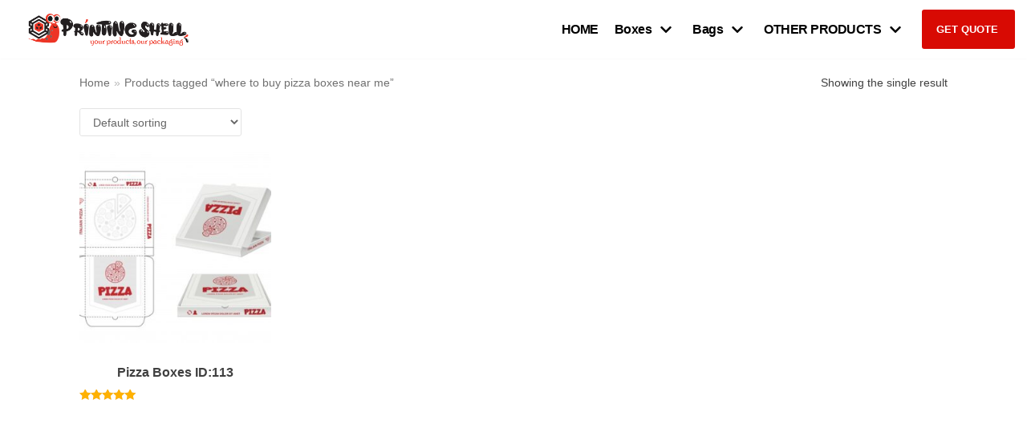

--- FILE ---
content_type: text/html; charset=UTF-8
request_url: https://printingshell.com/product-tag/where-to-buy-pizza-boxes-near-me/
body_size: 16495
content:
<!DOCTYPE html>
<html lang="en-US">

<head>
	
	<meta charset="UTF-8">
	<meta name="viewport" content="width=device-width, initial-scale=1, minimum-scale=1">
	<link rel="profile" href="http://gmpg.org/xfn/11">
		<meta name='robots' content='index, follow, max-image-preview:large, max-snippet:-1, max-video-preview:-1' />


	<!-- This site is optimized with the Yoast SEO plugin v19.9 - https://yoast.com/wordpress/plugins/seo/ -->
	<title>where to buy pizza boxes near me Archives -</title>
	<link rel="canonical" href="https://printingshell.com/product-tag/where-to-buy-pizza-boxes-near-me/" />
	<meta property="og:locale" content="en_US" />
	<meta property="og:type" content="article" />
	<meta property="og:title" content="where to buy pizza boxes near me Archives -" />
	<meta property="og:url" content="https://printingshell.com/product-tag/where-to-buy-pizza-boxes-near-me/" />
	<meta name="twitter:card" content="summary_large_image" />
	<!-- / Yoast SEO plugin. -->


<link rel='dns-prefetch' href='//stats.wp.com' />
<link rel='dns-prefetch' href='//c0.wp.com' />
<link href='https://fonts.gstatic.com' crossorigin rel='preconnect' />
<link rel="alternate" type="application/rss+xml" title=" &raquo; Feed" href="https://printingshell.com/feed/" />
<link rel="alternate" type="application/rss+xml" title=" &raquo; Comments Feed" href="https://printingshell.com/comments/feed/" />
<link rel="alternate" type="application/rss+xml" title=" &raquo; where to buy pizza boxes near me Tag Feed" href="https://printingshell.com/product-tag/where-to-buy-pizza-boxes-near-me/feed/" />
<style type="text/css">
img.wp-smiley,
img.emoji {
	display: inline !important;
	border: none !important;
	box-shadow: none !important;
	height: 1em !important;
	width: 1em !important;
	margin: 0 0.07em !important;
	vertical-align: -0.1em !important;
	background: none !important;
	padding: 0 !important;
}
</style>
	<link rel='stylesheet' id='wp-block-library-css'  href='https://c0.wp.com/c/6.0.11/wp-includes/css/dist/block-library/style.min.css' type='text/css' media='all' />
<style id='wp-block-library-inline-css' type='text/css'>
.has-text-align-justify{text-align:justify;}
</style>
<link rel='stylesheet' id='mediaelement-css'  href='https://c0.wp.com/c/6.0.11/wp-includes/js/mediaelement/mediaelementplayer-legacy.min.css' type='text/css' media='all' />
<link rel='stylesheet' id='wp-mediaelement-css'  href='https://c0.wp.com/c/6.0.11/wp-includes/js/mediaelement/wp-mediaelement.min.css' type='text/css' media='all' />
<link rel='stylesheet' id='wc-blocks-vendors-style-css'  href='https://c0.wp.com/p/woocommerce/7.0.0/packages/woocommerce-blocks/build/wc-blocks-vendors-style.css' type='text/css' media='all' />
<link rel='stylesheet' id='wc-blocks-style-css'  href='https://c0.wp.com/p/woocommerce/7.0.0/packages/woocommerce-blocks/build/wc-blocks-style.css' type='text/css' media='all' />
<style id='global-styles-inline-css' type='text/css'>
body{--wp--preset--color--black: #000000;--wp--preset--color--cyan-bluish-gray: #abb8c3;--wp--preset--color--white: #ffffff;--wp--preset--color--pale-pink: #f78da7;--wp--preset--color--vivid-red: #cf2e2e;--wp--preset--color--luminous-vivid-orange: #ff6900;--wp--preset--color--luminous-vivid-amber: #fcb900;--wp--preset--color--light-green-cyan: #7bdcb5;--wp--preset--color--vivid-green-cyan: #00d084;--wp--preset--color--pale-cyan-blue: #8ed1fc;--wp--preset--color--vivid-cyan-blue: #0693e3;--wp--preset--color--vivid-purple: #9b51e0;--wp--preset--color--neve-link-color: var(--nv-primary-accent);--wp--preset--color--neve-link-hover-color: var(--nv-secondary-accent);--wp--preset--color--nv-site-bg: var(--nv-site-bg);--wp--preset--color--nv-light-bg: var(--nv-light-bg);--wp--preset--color--nv-dark-bg: var(--nv-dark-bg);--wp--preset--color--neve-text-color: var(--nv-text-color);--wp--preset--color--nv-text-dark-bg: var(--nv-text-dark-bg);--wp--preset--color--nv-c-1: var(--nv-c-1);--wp--preset--color--nv-c-2: var(--nv-c-2);--wp--preset--gradient--vivid-cyan-blue-to-vivid-purple: linear-gradient(135deg,rgba(6,147,227,1) 0%,rgb(155,81,224) 100%);--wp--preset--gradient--light-green-cyan-to-vivid-green-cyan: linear-gradient(135deg,rgb(122,220,180) 0%,rgb(0,208,130) 100%);--wp--preset--gradient--luminous-vivid-amber-to-luminous-vivid-orange: linear-gradient(135deg,rgba(252,185,0,1) 0%,rgba(255,105,0,1) 100%);--wp--preset--gradient--luminous-vivid-orange-to-vivid-red: linear-gradient(135deg,rgba(255,105,0,1) 0%,rgb(207,46,46) 100%);--wp--preset--gradient--very-light-gray-to-cyan-bluish-gray: linear-gradient(135deg,rgb(238,238,238) 0%,rgb(169,184,195) 100%);--wp--preset--gradient--cool-to-warm-spectrum: linear-gradient(135deg,rgb(74,234,220) 0%,rgb(151,120,209) 20%,rgb(207,42,186) 40%,rgb(238,44,130) 60%,rgb(251,105,98) 80%,rgb(254,248,76) 100%);--wp--preset--gradient--blush-light-purple: linear-gradient(135deg,rgb(255,206,236) 0%,rgb(152,150,240) 100%);--wp--preset--gradient--blush-bordeaux: linear-gradient(135deg,rgb(254,205,165) 0%,rgb(254,45,45) 50%,rgb(107,0,62) 100%);--wp--preset--gradient--luminous-dusk: linear-gradient(135deg,rgb(255,203,112) 0%,rgb(199,81,192) 50%,rgb(65,88,208) 100%);--wp--preset--gradient--pale-ocean: linear-gradient(135deg,rgb(255,245,203) 0%,rgb(182,227,212) 50%,rgb(51,167,181) 100%);--wp--preset--gradient--electric-grass: linear-gradient(135deg,rgb(202,248,128) 0%,rgb(113,206,126) 100%);--wp--preset--gradient--midnight: linear-gradient(135deg,rgb(2,3,129) 0%,rgb(40,116,252) 100%);--wp--preset--duotone--dark-grayscale: url('#wp-duotone-dark-grayscale');--wp--preset--duotone--grayscale: url('#wp-duotone-grayscale');--wp--preset--duotone--purple-yellow: url('#wp-duotone-purple-yellow');--wp--preset--duotone--blue-red: url('#wp-duotone-blue-red');--wp--preset--duotone--midnight: url('#wp-duotone-midnight');--wp--preset--duotone--magenta-yellow: url('#wp-duotone-magenta-yellow');--wp--preset--duotone--purple-green: url('#wp-duotone-purple-green');--wp--preset--duotone--blue-orange: url('#wp-duotone-blue-orange');--wp--preset--font-size--small: 13px;--wp--preset--font-size--medium: 20px;--wp--preset--font-size--large: 36px;--wp--preset--font-size--x-large: 42px;}.has-black-color{color: var(--wp--preset--color--black) !important;}.has-cyan-bluish-gray-color{color: var(--wp--preset--color--cyan-bluish-gray) !important;}.has-white-color{color: var(--wp--preset--color--white) !important;}.has-pale-pink-color{color: var(--wp--preset--color--pale-pink) !important;}.has-vivid-red-color{color: var(--wp--preset--color--vivid-red) !important;}.has-luminous-vivid-orange-color{color: var(--wp--preset--color--luminous-vivid-orange) !important;}.has-luminous-vivid-amber-color{color: var(--wp--preset--color--luminous-vivid-amber) !important;}.has-light-green-cyan-color{color: var(--wp--preset--color--light-green-cyan) !important;}.has-vivid-green-cyan-color{color: var(--wp--preset--color--vivid-green-cyan) !important;}.has-pale-cyan-blue-color{color: var(--wp--preset--color--pale-cyan-blue) !important;}.has-vivid-cyan-blue-color{color: var(--wp--preset--color--vivid-cyan-blue) !important;}.has-vivid-purple-color{color: var(--wp--preset--color--vivid-purple) !important;}.has-black-background-color{background-color: var(--wp--preset--color--black) !important;}.has-cyan-bluish-gray-background-color{background-color: var(--wp--preset--color--cyan-bluish-gray) !important;}.has-white-background-color{background-color: var(--wp--preset--color--white) !important;}.has-pale-pink-background-color{background-color: var(--wp--preset--color--pale-pink) !important;}.has-vivid-red-background-color{background-color: var(--wp--preset--color--vivid-red) !important;}.has-luminous-vivid-orange-background-color{background-color: var(--wp--preset--color--luminous-vivid-orange) !important;}.has-luminous-vivid-amber-background-color{background-color: var(--wp--preset--color--luminous-vivid-amber) !important;}.has-light-green-cyan-background-color{background-color: var(--wp--preset--color--light-green-cyan) !important;}.has-vivid-green-cyan-background-color{background-color: var(--wp--preset--color--vivid-green-cyan) !important;}.has-pale-cyan-blue-background-color{background-color: var(--wp--preset--color--pale-cyan-blue) !important;}.has-vivid-cyan-blue-background-color{background-color: var(--wp--preset--color--vivid-cyan-blue) !important;}.has-vivid-purple-background-color{background-color: var(--wp--preset--color--vivid-purple) !important;}.has-black-border-color{border-color: var(--wp--preset--color--black) !important;}.has-cyan-bluish-gray-border-color{border-color: var(--wp--preset--color--cyan-bluish-gray) !important;}.has-white-border-color{border-color: var(--wp--preset--color--white) !important;}.has-pale-pink-border-color{border-color: var(--wp--preset--color--pale-pink) !important;}.has-vivid-red-border-color{border-color: var(--wp--preset--color--vivid-red) !important;}.has-luminous-vivid-orange-border-color{border-color: var(--wp--preset--color--luminous-vivid-orange) !important;}.has-luminous-vivid-amber-border-color{border-color: var(--wp--preset--color--luminous-vivid-amber) !important;}.has-light-green-cyan-border-color{border-color: var(--wp--preset--color--light-green-cyan) !important;}.has-vivid-green-cyan-border-color{border-color: var(--wp--preset--color--vivid-green-cyan) !important;}.has-pale-cyan-blue-border-color{border-color: var(--wp--preset--color--pale-cyan-blue) !important;}.has-vivid-cyan-blue-border-color{border-color: var(--wp--preset--color--vivid-cyan-blue) !important;}.has-vivid-purple-border-color{border-color: var(--wp--preset--color--vivid-purple) !important;}.has-vivid-cyan-blue-to-vivid-purple-gradient-background{background: var(--wp--preset--gradient--vivid-cyan-blue-to-vivid-purple) !important;}.has-light-green-cyan-to-vivid-green-cyan-gradient-background{background: var(--wp--preset--gradient--light-green-cyan-to-vivid-green-cyan) !important;}.has-luminous-vivid-amber-to-luminous-vivid-orange-gradient-background{background: var(--wp--preset--gradient--luminous-vivid-amber-to-luminous-vivid-orange) !important;}.has-luminous-vivid-orange-to-vivid-red-gradient-background{background: var(--wp--preset--gradient--luminous-vivid-orange-to-vivid-red) !important;}.has-very-light-gray-to-cyan-bluish-gray-gradient-background{background: var(--wp--preset--gradient--very-light-gray-to-cyan-bluish-gray) !important;}.has-cool-to-warm-spectrum-gradient-background{background: var(--wp--preset--gradient--cool-to-warm-spectrum) !important;}.has-blush-light-purple-gradient-background{background: var(--wp--preset--gradient--blush-light-purple) !important;}.has-blush-bordeaux-gradient-background{background: var(--wp--preset--gradient--blush-bordeaux) !important;}.has-luminous-dusk-gradient-background{background: var(--wp--preset--gradient--luminous-dusk) !important;}.has-pale-ocean-gradient-background{background: var(--wp--preset--gradient--pale-ocean) !important;}.has-electric-grass-gradient-background{background: var(--wp--preset--gradient--electric-grass) !important;}.has-midnight-gradient-background{background: var(--wp--preset--gradient--midnight) !important;}.has-small-font-size{font-size: var(--wp--preset--font-size--small) !important;}.has-medium-font-size{font-size: var(--wp--preset--font-size--medium) !important;}.has-large-font-size{font-size: var(--wp--preset--font-size--large) !important;}.has-x-large-font-size{font-size: var(--wp--preset--font-size--x-large) !important;}
</style>
<link rel='stylesheet' id='acx_smw_widget_style-css'  href='https://printingshell.com/wp-content/plugins/acurax-social-media-widget/css/style.css?v=3.3&#038;ver=6.0.11' type='text/css' media='all' />
<link rel='stylesheet' id='pafe-extension-style-free-css'  href='https://printingshell.com/wp-content/plugins/piotnet-addons-for-elementor/assets/css/minify/extension.min.css?ver=2.4.20' type='text/css' media='all' />
<link rel='stylesheet' id='pif-styles-css'  href='https://printingshell.com/wp-content/plugins/woocommerce-product-image-flipper/assets/css/style.css?ver=6.0.11' type='text/css' media='all' />
<link rel='stylesheet' id='woocommerce-layout-css'  href='https://c0.wp.com/p/woocommerce/7.0.0/assets/css/woocommerce-layout.css' type='text/css' media='all' />
<style id='woocommerce-layout-inline-css' type='text/css'>

	.infinite-scroll .woocommerce-pagination {
		display: none;
	}
</style>
<link rel='stylesheet' id='woocommerce-smallscreen-css'  href='https://c0.wp.com/p/woocommerce/7.0.0/assets/css/woocommerce-smallscreen.css' type='text/css' media='only screen and (max-width: 768px)' />
<link rel='stylesheet' id='woocommerce-general-css'  href='https://c0.wp.com/p/woocommerce/7.0.0/assets/css/woocommerce.css' type='text/css' media='all' />
<style id='woocommerce-inline-inline-css' type='text/css'>
.woocommerce form .form-row .required { visibility: visible; }
</style>
<link rel='stylesheet' id='wpos-slick-style-css'  href='https://printingshell.com/wp-content/plugins/woo-product-slider-and-carousel-with-category/assets/css/slick.css?ver=2.6.8' type='text/css' media='all' />
<link rel='stylesheet' id='wcpscwc_public_style-css'  href='https://printingshell.com/wp-content/plugins/woo-product-slider-and-carousel-with-category/assets/css/wcpscwc-public.css?ver=2.6.8' type='text/css' media='all' />
<link rel='stylesheet' id='htbbootstrap-css'  href='https://printingshell.com/wp-content/plugins/ht-mega-for-elementor/assets/css/htbbootstrap.css?ver=1.9.7' type='text/css' media='all' />
<link rel='stylesheet' id='font-awesome-css'  href='https://printingshell.com/wp-content/plugins/elementor/assets/lib/font-awesome/css/font-awesome.min.css?ver=4.7.0' type='text/css' media='all' />
<link rel='stylesheet' id='htmega-animation-css'  href='https://printingshell.com/wp-content/plugins/ht-mega-for-elementor/assets/css/animation.css?ver=1.9.7' type='text/css' media='all' />
<link rel='stylesheet' id='htmega-keyframes-css'  href='https://printingshell.com/wp-content/plugins/ht-mega-for-elementor/assets/css/htmega-keyframes.css?ver=1.9.7' type='text/css' media='all' />
<link rel='stylesheet' id='neve-woocommerce-css'  href='https://printingshell.com/wp-content/themes/neve/assets/css/woocommerce-legacy.min.css?ver=3.1.6' type='text/css' media='all' />
<link rel='stylesheet' id='neve-style-css'  href='https://printingshell.com/wp-content/themes/neve/assets/css/style-legacy.min.css?ver=3.1.6' type='text/css' media='all' />
<style id='neve-style-inline-css' type='text/css'>
.header-menu-sidebar-inner li.menu-item-nav-search { display: none; }
		[data-row-id] .row { display: flex !important; align-items: center; flex-wrap: unset;}
		@media (max-width: 960px) { .footer--row .row { flex-direction: column; } }
.nv-meta-list li.meta:not(:last-child):after { content:"/" }
 .container{ max-width: 748px; } .has-neve-button-color-color{ color: #d80a03!important; } .has-neve-button-color-background-color{ background-color: #d80a03!important; } .alignfull > [class*="__inner-container"], .alignwide > [class*="__inner-container"]{ max-width:718px;margin:auto } .button.button-primary, button, input[type=button], .btn, input[type="submit"], /* Buttons in navigation */ ul[id^="nv-primary-navigation"] li.button.button-primary > a, .menu li.button.button-primary > a, .wp-block-button.is-style-primary .wp-block-button__link, .wc-block-grid .wp-block-button .wp-block-button__link ,.woocommerce *:not(.woocommerce-mini-cart__buttons) > a.button, .woocommerce *:not(.woocommerce-mini-cart__buttons) > .button:not(.nv-sidebar-toggle):not(.nv-close-cart-sidebar):not([name="apply_coupon"]):not(.more-details):not(.checkout-button), .woocommerce a.button.alt, .woocommerce a.button.button-primary, .woocommerce button.button:disabled, .woocommerce button.button:disabled[disabled], .woocommerce a.button.add_to_cart, .woocommerce a.product_type_grouped, .woocommerce a.product_type_external, .woocommerce a.product_type_variable, .woocommerce button.button.alt, .woocommerce button.button.alt.single_add_to_cart_button.disabled, .woocommerce button.button.alt.single_add_to_cart_button, .woocommerce .actions > button[type=submit], .woocommerce button#place_order, .woocommerce .return-to-shop > .button, .button.woocommerce-form-login__submit, form input[type="submit"], form button[type="submit"]{ background-color: #d80a03;color: #ffffff;border-radius:3px 3px 3px 3px;border:none;border-width:1px 1px 1px 1px; } .button.button-primary:hover, ul[id^="nv-primary-navigation"] li.button.button-primary > a:hover, .menu li.button.button-primary > a:hover, .wp-block-button.is-style-primary .wp-block-button__link:hover, .wc-block-grid .wp-block-button .wp-block-button__link:hover ,.woocommerce *:not(.woocommerce-mini-cart__buttons) > a.button:hover, .woocommerce *:not(.woocommerce-mini-cart__buttons) > .button:not(.nv-sidebar-toggle):not(.nv-close-cart-sidebar):not([name="apply_coupon"]):not(.more-details):not(.checkout-button):hover, .woocommerce a.button.alt:hover, .woocommerce a.button.button-primary:hover, .woocommerce button.button:disabled:hover, .woocommerce button.button:disabled[disabled]:hover, .woocommerce a.button.add_to_cart:hover, .woocommerce a.product_type_grouped:hover, .woocommerce a.product_type_external:hover, .woocommerce a.product_type_variable:hover, .woocommerce button.button.alt.single_add_to_cart_button.disabled:hover, .woocommerce button.button.alt.single_add_to_cart_button:hover, .woocommerce .actions > button[type=submit]:hover, .woocommerce .return-to-shop > .button:hover, .button.woocommerce-form-login__submit:hover, form input[type="submit"]:hover, form button[type="submit"]:hover{ background-color: #0366d6;color: #ffffff; } .button.button-secondary:not(.secondary-default), .wp-block-button.is-style-secondary .wp-block-button__link ,.woocommerce-cart table.cart td.actions .coupon > .input-text + .button, .woocommerce-checkout #neve-checkout-coupon .woocommerce-form-coupon .form-row-last button, .woocommerce button.button:not(.single_add_to_cart_button), .woocommerce a.added_to_cart, .woocommerce .checkout_coupon button.button, .woocommerce .price_slider_amount button.button, .woocommerce .button.button-secondary.more-details, .woocommerce-checkout #neve-checkout-coupon .woocommerce-form-coupon .form-row-last button.button{ background-color: var(--nv-primary-accent);color: #ffffff;border-radius:3px 3px 3px 3px;border:none;border-width:1px 1px 1px 1px; } .button.button-secondary.secondary-default{ background-color: var(--nv-primary-accent);color: #ffffff;border-radius:3px 3px 3px 3px;border:none;border-width:1px 1px 1px 1px; } .button.button-secondary:not(.secondary-default):hover, .wp-block-button.is-style-secondary .wp-block-button__link:hover ,.woocommerce-cart table.cart td.actions .coupon > .input-text + .button:hover, .woocommerce-checkout #neve-checkout-coupon .woocommerce-form-coupon .form-row-last button:hover, .woocommerce button.button:not(.single_add_to_cart_button):hover, .woocommerce a.added_to_cart:hover, .woocommerce .checkout_coupon button.button:hover, .woocommerce .price_slider_amount button.button:hover, .woocommerce .button.button-secondary.more-details:hover, .woocommerce-checkout #neve-checkout-coupon .woocommerce-form-coupon .form-row-last button.button:hover{ background-color: var(--nv-primary-accent);color: #ffffff; } .button.button-secondary.secondary-default:hover{ background-color: var(--nv-primary-accent);color: #ffffff; } .woocommerce-mini-cart__buttons .button.checkout{ background-color: #d80a03;color: #ffffff;border-radius:3px 3px 3px 3px;border:none;border-width:1px 1px 1px 1px; } .woocommerce-mini-cart__buttons .button.checkout:hover{ background-color: #0366d6;color: #ffffff; } .woocommerce .woocommerce-mini-cart__buttons.buttons a.button.wc-forward:not(.checkout){ background-color: var(--nv-primary-accent);color: #ffffff;border-radius:3px 3px 3px 3px;border:none;border-width:1px 1px 1px 1px; } .woocommerce .woocommerce-mini-cart__buttons.buttons a.button.wc-forward:not(.checkout):hover{ background-color: var(--nv-primary-accent);color: #ffffff; } form input:read-write, form textarea, form select, form select option, form.wp-block-search input.wp-block-search__input, .widget select, .woocommerce-cart table.cart td.actions .coupon .input-text, .woocommerce-page .select2-container--default .select2-selection--single, .woocommerce-page .woocommerce form .form-row input.input-text, .woocommerce-page .woocommerce form .form-row textarea, input.wc-block-product-search__field{ color: var(--nv-text-color); } form.search-form input:read-write, form.woocommerce-product-search input[type="search"]{ padding-right:45px !important; } .global-styled{ --bgColor: var(--nv-site-bg); } .header-main-inner,.header-main-inner a:not(.button),.header-main-inner .navbar-toggle{ color: #000000; } .header-main-inner .nv-icon svg,.header-main-inner .nv-contact-list svg{ fill: #000000; } .header-main-inner .icon-bar{ background-color: #000000; } .hfg_header .header-main-inner .nav-ul .sub-menu{ background-color: #ffffff; } .hfg_header .header-main-inner{ background-color: #ffffff; } .header-menu-sidebar .header-menu-sidebar-bg,.header-menu-sidebar .header-menu-sidebar-bg a:not(.button),.header-menu-sidebar .header-menu-sidebar-bg .navbar-toggle{ color: var(--nv-text-color); } .header-menu-sidebar .header-menu-sidebar-bg .nv-icon svg,.header-menu-sidebar .header-menu-sidebar-bg .nv-contact-list svg{ fill: var(--nv-text-color); } .header-menu-sidebar .header-menu-sidebar-bg .icon-bar{ background-color: var(--nv-text-color); } .hfg_header .header-menu-sidebar .header-menu-sidebar-bg .nav-ul .sub-menu{ background-color: var(--nv-site-bg); } .hfg_header .header-menu-sidebar .header-menu-sidebar-bg{ background-color: var(--nv-site-bg); } .header-menu-sidebar{ width: 360px; } .builder-item--logo .site-logo img{ max-width: 191px; } .builder-item--logo .site-logo{ padding:10px 0px 10px 0px; } .builder-item--logo{ margin:0px 0px 0px 0px; } .builder-item--nav-icon .navbar-toggle{ padding:10px 15px 10px 15px; } .builder-item--nav-icon{ margin:0px 0px 0px 0px; } .builder-item--primary-menu .nav-menu-primary > .nav-ul li:not(.woocommerce-mini-cart-item) > a,.builder-item--primary-menu .nav-menu-primary > .nav-ul .has-caret > a,.builder-item--primary-menu .nav-menu-primary > .nav-ul .neve-mm-heading span,.builder-item--primary-menu .nav-menu-primary > .nav-ul .has-caret{ color: #000000; } .builder-item--primary-menu .nav-menu-primary > .nav-ul li:not(.woocommerce-mini-cart-item) > a:after,.builder-item--primary-menu .nav-menu-primary > .nav-ul li > .has-caret > a:after{ background-color: #ed3425; } .builder-item--primary-menu .nav-menu-primary > .nav-ul li:not(.woocommerce-mini-cart-item):hover > a,.builder-item--primary-menu .nav-menu-primary > .nav-ul li:hover > .has-caret > a,.builder-item--primary-menu .nav-menu-primary > .nav-ul li:hover > .has-caret{ color: #ed3425; } .builder-item--primary-menu .nav-menu-primary > .nav-ul li:hover > .has-caret svg{ fill: #ed3425; } .builder-item--primary-menu .nav-menu-primary > .nav-ul li.current-menu-item > a,.builder-item--primary-menu .nav-menu-primary > .nav-ul li.current_page_item > a,.builder-item--primary-menu .nav-menu-primary > .nav-ul li.current_page_item > .has-caret > a{ color: #ed3425; } .builder-item--primary-menu .nav-menu-primary > .nav-ul li.current-menu-item > .has-caret svg{ fill: #ed3425; } .builder-item--primary-menu .nav-ul > li:not(:last-of-type){ margin-right:20px; } .builder-item--primary-menu .style-full-height .nav-ul li:not(.menu-item-nav-search):not(.menu-item-nav-cart):hover > a:after{ width: calc(100% + 20px); } .builder-item--primary-menu .nav-ul li a, .builder-item--primary-menu .neve-mm-heading span{ min-height: 25px; } .builder-item--primary-menu{ font-size: 1em; line-height: 1.6em; letter-spacing: 0px; font-weight: 600; text-transform: capitalize;padding:0px 0px 0px 0px;margin:0px 0px 0px 0px; } .builder-item--primary-menu svg{ width: 1em;height: 1em; } .builder-item > .item--inner.builder-item--button_base > .component-wrap > a.button.button-primary{ background-color: #ed3425;border-radius:7px 7px 7px 7px;border:1px solid;border-width:1px 1px 1px 1px;padding:8px 12px 8px 12px; } .builder-item > .item--inner.builder-item--button_base > .component-wrap > a.button.button-primary:hover{ background-color: #099c42; } .builder-item--button_base{ margin:0px 0px 0px 0px; } .footer-top-inner{ background-color: #000000; } .footer-top-inner,.footer-top-inner a:not(.button),.footer-top-inner .navbar-toggle{ color: #ffffff; } .footer-top-inner .nv-icon svg,.footer-top-inner .nv-contact-list svg{ fill: #ffffff; } .footer-top-inner .icon-bar{ background-color: #ffffff; } .footer-top-inner .nav-ul .sub-menu{ background-color: #000000; } .footer-bottom-inner{ background-color: var(--nv-site-bg); } .footer-bottom-inner,.footer-bottom-inner a:not(.button),.footer-bottom-inner .navbar-toggle{ color: var(--nv-text-color); } .footer-bottom-inner .nv-icon svg,.footer-bottom-inner .nv-contact-list svg{ fill: var(--nv-text-color); } .footer-bottom-inner .icon-bar{ background-color: var(--nv-text-color); } .footer-bottom-inner .nav-ul .sub-menu{ background-color: var(--nv-site-bg); } .builder-item--footer-one-widgets{ padding:0px 0px 0px 0px;margin:0px 0px 0px 0px; } .builder-item--footer-two-widgets{ padding:0px 0px 0px 0px;margin:0px 0px 0px 0px; } .builder-item--footer-three-widgets{ padding:0px 0px 0px 0px;margin:0px 0px 0px 0px; } .builder-item--footer-four-widgets{ padding:0px 0px 0px 0px;margin:0px 0px 0px 0px; } .builder-item--footer_copyright{ font-size: 1em; line-height: 1.6em; letter-spacing: 0px; font-weight: 500; text-transform: none;padding:0px 0px 0px 0px;margin:0px 0px 0px 0px; } .builder-item--footer_copyright svg{ width: 1em;height: 1em; } @media(min-width: 576px){ .container{ max-width: 992px; } .header-menu-sidebar{ width: 360px; } .builder-item--logo .site-logo img{ max-width: 275px; } .builder-item--logo .site-logo{ padding:2px 1px 0px 4px; } .builder-item--logo{ margin:0px 0px 0px 0px; } .builder-item--nav-icon .navbar-toggle{ padding:10px 15px 10px 15px; } .builder-item--nav-icon{ margin:0px 0px 0px 0px; } .builder-item--primary-menu .nav-ul > li:not(:last-of-type){ margin-right:20px; } .builder-item--primary-menu .style-full-height .nav-ul li:not(.menu-item-nav-search):not(.menu-item-nav-cart):hover > a:after{ width: calc(100% + 20px); } .builder-item--primary-menu .nav-ul li a, .builder-item--primary-menu .neve-mm-heading span{ min-height: 25px; } .builder-item--primary-menu{ font-size: 1em; line-height: 1.6em; letter-spacing: 0px;padding:0px 0px 0px 0px;margin:0px 0px 0px 0px; } .builder-item--primary-menu svg{ width: 1em;height: 1em; } .builder-item > .item--inner.builder-item--button_base > .component-wrap > a.button.button-primary{ padding:8px 12px 8px 12px; } .builder-item--button_base{ margin:0px 0px 0px 0px; } .builder-item--footer-one-widgets{ padding:0px 0px 0px 0px;margin:0px 0px 0px 0px; } .builder-item--footer-two-widgets{ padding:0px 0px 0px 0px;margin:0px 0px 0px 0px; } .builder-item--footer-three-widgets{ padding:0px 0px 0px 0px;margin:0px 0px 0px 0px; } .builder-item--footer-four-widgets{ padding:0px 0px 0px 0px;margin:0px 0px 0px 0px; } .builder-item--footer_copyright{ font-size: 1em; line-height: 1.6em; letter-spacing: 0px;padding:0px 0px 0px 0px;margin:0px 0px 0px 0px; } .builder-item--footer_copyright svg{ width: 1em;height: 1em; } }@media(min-width: 960px){ .container{ max-width: 1170px; } #content .container .col, #content .container-fluid .col{ max-width: 70%; } .alignfull > [class*="__inner-container"], .alignwide > [class*="__inner-container"]{ max-width:789px } .container-fluid .alignfull > [class*="__inner-container"], .container-fluid .alignwide > [class*="__inner-container"]{ max-width:calc(70% + 15px) } .nv-sidebar-wrap, .nv-sidebar-wrap.shop-sidebar{ max-width: 30%; } .header-menu-sidebar{ width: 360px; } .builder-item--logo .site-logo img{ max-width: 200px; } .builder-item--logo .site-logo{ padding:1px 20px 0px 20px; } .builder-item--logo{ margin:0px 0px 0px 0px; } .builder-item--nav-icon .navbar-toggle{ padding:10px 15px 10px 15px; } .builder-item--nav-icon{ margin:0px 0px 0px 0px; } .builder-item--primary-menu .nav-ul > li:not(:last-of-type){ margin-right:20px; } .builder-item--primary-menu .style-full-height .nav-ul li:not(.menu-item-nav-search):not(.menu-item-nav-cart) > a:after{ left:-10px;right:-10px } .builder-item--primary-menu .style-full-height .nav-ul li:not(.menu-item-nav-search):not(.menu-item-nav-cart):hover > a:after{ width: calc(100% + 20px); } .builder-item--primary-menu .nav-ul li a, .builder-item--primary-menu .neve-mm-heading span{ min-height: 25px; } .builder-item--primary-menu{ font-size: 1em; line-height: 1.6em; letter-spacing: -0.5px;padding:0px 0px 0px 0px;margin:0px 0px 0px 0px; } .builder-item--primary-menu svg{ width: 1em;height: 1em; } .builder-item > .item--inner.builder-item--button_base > .component-wrap > a.button.button-primary{ padding:17px 21px 17px 18px; } .builder-item--button_base{ margin:0em 0em 0em 0em; } .builder-item--footer-one-widgets{ padding:0px 0px 0px 0px;margin:0px 0px 0px 0px; } .builder-item--footer-two-widgets{ padding:0px 0px 0px 0px;margin:0px 0px 0px 0px; } .builder-item--footer-three-widgets{ padding:0px 0px 0px 0px;margin:0px 0px 0px 0px; } .builder-item--footer-four-widgets{ padding:0px 0px 0px 0px;margin:0px 0px 0px 0px; } .builder-item--footer_copyright{ font-size: 1em; line-height: 1.6em; letter-spacing: 0px;padding:0px 0px 0px 0px;margin:0px 0px 0px 0px; } .builder-item--footer_copyright svg{ width: 1em;height: 1em; } }.nv-content-wrap .elementor a:not(.button):not(.wp-block-file__button){ text-decoration: none; }:root{--nv-primary-accent:#ff4e36;--nv-secondary-accent:#ff4e36;--nv-site-bg:#ffffff;--nv-light-bg:#ededed;--nv-dark-bg:#14171c;--nv-text-color:#404040;--nv-text-dark-bg:#ffffff;--nv-c-1:#77b978;--nv-c-2:#f37262;--nv-fallback-ff:Arial, Helvetica, sans-serif;}
:root{--e-global-color-nvprimaryaccent:#ff4e36;--e-global-color-nvsecondaryaccent:#ff4e36;--e-global-color-nvsitebg:#ffffff;--e-global-color-nvlightbg:#ededed;--e-global-color-nvdarkbg:#14171c;--e-global-color-nvtextcolor:#404040;--e-global-color-nvtextdarkbg:#ffffff;--e-global-color-nvc1:#77b978;--e-global-color-nvc2:#f37262;}
 #content.neve-main .container .alignfull > [class*="__inner-container"],#content.neve-main .alignwide > [class*="__inner-container"]{ max-width: 718px; } @media(min-width: 576px){ #content.neve-main .container .alignfull > [class*="__inner-container"],#content.neve-main .alignwide > [class*="__inner-container"]{ max-width: 962px; } } @media(min-width: 960px) { #content.neve-main .container .alignfull > [class*="__inner-container"],#content.neve-main .container .alignwide > [class*="__inner-container"]{ max-width: 1082px; } #content.neve-main > .container > .row > .col{ max-width: 95%; } #content.neve-main > .container > .row > .nv-sidebar-wrap, #content.neve-main > .container > .row > .nv-sidebar-wrap.shop-sidebar { max-width: 5%; } } 
</style>
<link rel='stylesheet' id='elementor-frontend-legacy-css'  href='https://printingshell.com/wp-content/plugins/elementor/assets/css/frontend-legacy.min.css?ver=3.5.6' type='text/css' media='all' />
<link rel='stylesheet' id='elementor-frontend-css'  href='https://printingshell.com/wp-content/plugins/elementor/assets/css/frontend.min.css?ver=3.5.6' type='text/css' media='all' />
<link rel='stylesheet' id='eael-general-css'  href='https://printingshell.com/wp-content/plugins/essential-addons-for-elementor-lite/assets/front-end/css/view/general.min.css?ver=5.4.6' type='text/css' media='all' />
<style id='rocket-lazyload-inline-css' type='text/css'>
.rll-youtube-player{position:relative;padding-bottom:56.23%;height:0;overflow:hidden;max-width:100%;}.rll-youtube-player iframe{position:absolute;top:0;left:0;width:100%;height:100%;z-index:100;background:0 0}.rll-youtube-player img{bottom:0;display:block;left:0;margin:auto;max-width:100%;width:100%;position:absolute;right:0;top:0;border:none;height:auto;cursor:pointer;-webkit-transition:.4s all;-moz-transition:.4s all;transition:.4s all}.rll-youtube-player img:hover{-webkit-filter:brightness(75%)}.rll-youtube-player .play{height:72px;width:72px;left:50%;top:50%;margin-left:-36px;margin-top:-36px;position:absolute;background:url(https://printingshell.com/wp-content/plugins/wp-rocket/assets/img/youtube.png) no-repeat;cursor:pointer}
</style>
<link rel='stylesheet' id='jetpack_css-css'  href='https://c0.wp.com/p/jetpack/11.4.2/css/jetpack.css' type='text/css' media='all' />


<script defer type='text/javascript' src='https://stats.wp.com/s-202606.js' id='woocommerce-analytics-js'></script>
<link rel="https://api.w.org/" href="https://printingshell.com/wp-json/" /><link rel="alternate" type="application/json" href="https://printingshell.com/wp-json/wp/v2/product_tag/390" /><link rel="EditURI" type="application/rsd+xml" title="RSD" href="https://printingshell.com/xmlrpc.php?rsd" />
<link rel="wlwmanifest" type="application/wlwmanifest+xml" href="https://printingshell.com/wp-includes/wlwmanifest.xml" /> 
<meta name="generator" content="WordPress 6.0.11" />
<meta name="generator" content="WooCommerce 7.0.0" />



<!-- Starting Styles For Social Media Icon From Acurax International www.acurax.com -->
<style type='text/css'>
#acx_social_widget img 
{
width: 32px; 
}
#acx_social_widget 
{
min-width:0px; 
position: static; 
}
</style>
<!-- Ending Styles For Social Media Icon From Acurax International www.acurax.com -->



<style>img#wpstats{display:none}</style>
		<noscript><style>.woocommerce-product-gallery{ opacity: 1 !important; }</style></noscript>
				<style type="text/css">
				/* If html does not have either class, do not show lazy loaded images. */
				html:not( .jetpack-lazy-images-js-enabled ):not( .js ) .jetpack-lazy-image {
					display: none;
				}
			</style>
			
		<link rel="icon" href="https://printingshell.com/wp-content/uploads/2020/10/Site-Icon-100x100.png" sizes="32x32" />
<link rel="icon" href="https://printingshell.com/wp-content/uploads/2020/10/Site-Icon.png" sizes="192x192" />
<link rel="apple-touch-icon" href="https://printingshell.com/wp-content/uploads/2020/10/Site-Icon.png" />
<meta name="msapplication-TileImage" content="https://printingshell.com/wp-content/uploads/2020/10/Site-Icon.png" />
<noscript><style id="rocket-lazyload-nojs-css">.rll-youtube-player, [data-lazy-src]{display:none !important;}</style></noscript>
	</head>

<body  class="archive tax-product_tag term-where-to-buy-pizza-boxes-near-me term-390 wp-custom-logo theme-neve woocommerce woocommerce-page woocommerce-no-js  nv-sidebar-right menu_sidebar_slide_left elementor-default elementor-kit-2342" id="neve_body"  >
<svg xmlns="http://www.w3.org/2000/svg" viewBox="0 0 0 0" width="0" height="0" focusable="false" role="none" style="visibility: hidden; position: absolute; left: -9999px; overflow: hidden;" ><defs><filter id="wp-duotone-dark-grayscale"><feColorMatrix color-interpolation-filters="sRGB" type="matrix" values=" .299 .587 .114 0 0 .299 .587 .114 0 0 .299 .587 .114 0 0 .299 .587 .114 0 0 " /><feComponentTransfer color-interpolation-filters="sRGB" ><feFuncR type="table" tableValues="0 0.49803921568627" /><feFuncG type="table" tableValues="0 0.49803921568627" /><feFuncB type="table" tableValues="0 0.49803921568627" /><feFuncA type="table" tableValues="1 1" /></feComponentTransfer><feComposite in2="SourceGraphic" operator="in" /></filter></defs></svg><svg xmlns="http://www.w3.org/2000/svg" viewBox="0 0 0 0" width="0" height="0" focusable="false" role="none" style="visibility: hidden; position: absolute; left: -9999px; overflow: hidden;" ><defs><filter id="wp-duotone-grayscale"><feColorMatrix color-interpolation-filters="sRGB" type="matrix" values=" .299 .587 .114 0 0 .299 .587 .114 0 0 .299 .587 .114 0 0 .299 .587 .114 0 0 " /><feComponentTransfer color-interpolation-filters="sRGB" ><feFuncR type="table" tableValues="0 1" /><feFuncG type="table" tableValues="0 1" /><feFuncB type="table" tableValues="0 1" /><feFuncA type="table" tableValues="1 1" /></feComponentTransfer><feComposite in2="SourceGraphic" operator="in" /></filter></defs></svg><svg xmlns="http://www.w3.org/2000/svg" viewBox="0 0 0 0" width="0" height="0" focusable="false" role="none" style="visibility: hidden; position: absolute; left: -9999px; overflow: hidden;" ><defs><filter id="wp-duotone-purple-yellow"><feColorMatrix color-interpolation-filters="sRGB" type="matrix" values=" .299 .587 .114 0 0 .299 .587 .114 0 0 .299 .587 .114 0 0 .299 .587 .114 0 0 " /><feComponentTransfer color-interpolation-filters="sRGB" ><feFuncR type="table" tableValues="0.54901960784314 0.98823529411765" /><feFuncG type="table" tableValues="0 1" /><feFuncB type="table" tableValues="0.71764705882353 0.25490196078431" /><feFuncA type="table" tableValues="1 1" /></feComponentTransfer><feComposite in2="SourceGraphic" operator="in" /></filter></defs></svg><svg xmlns="http://www.w3.org/2000/svg" viewBox="0 0 0 0" width="0" height="0" focusable="false" role="none" style="visibility: hidden; position: absolute; left: -9999px; overflow: hidden;" ><defs><filter id="wp-duotone-blue-red"><feColorMatrix color-interpolation-filters="sRGB" type="matrix" values=" .299 .587 .114 0 0 .299 .587 .114 0 0 .299 .587 .114 0 0 .299 .587 .114 0 0 " /><feComponentTransfer color-interpolation-filters="sRGB" ><feFuncR type="table" tableValues="0 1" /><feFuncG type="table" tableValues="0 0.27843137254902" /><feFuncB type="table" tableValues="0.5921568627451 0.27843137254902" /><feFuncA type="table" tableValues="1 1" /></feComponentTransfer><feComposite in2="SourceGraphic" operator="in" /></filter></defs></svg><svg xmlns="http://www.w3.org/2000/svg" viewBox="0 0 0 0" width="0" height="0" focusable="false" role="none" style="visibility: hidden; position: absolute; left: -9999px; overflow: hidden;" ><defs><filter id="wp-duotone-midnight"><feColorMatrix color-interpolation-filters="sRGB" type="matrix" values=" .299 .587 .114 0 0 .299 .587 .114 0 0 .299 .587 .114 0 0 .299 .587 .114 0 0 " /><feComponentTransfer color-interpolation-filters="sRGB" ><feFuncR type="table" tableValues="0 0" /><feFuncG type="table" tableValues="0 0.64705882352941" /><feFuncB type="table" tableValues="0 1" /><feFuncA type="table" tableValues="1 1" /></feComponentTransfer><feComposite in2="SourceGraphic" operator="in" /></filter></defs></svg><svg xmlns="http://www.w3.org/2000/svg" viewBox="0 0 0 0" width="0" height="0" focusable="false" role="none" style="visibility: hidden; position: absolute; left: -9999px; overflow: hidden;" ><defs><filter id="wp-duotone-magenta-yellow"><feColorMatrix color-interpolation-filters="sRGB" type="matrix" values=" .299 .587 .114 0 0 .299 .587 .114 0 0 .299 .587 .114 0 0 .299 .587 .114 0 0 " /><feComponentTransfer color-interpolation-filters="sRGB" ><feFuncR type="table" tableValues="0.78039215686275 1" /><feFuncG type="table" tableValues="0 0.94901960784314" /><feFuncB type="table" tableValues="0.35294117647059 0.47058823529412" /><feFuncA type="table" tableValues="1 1" /></feComponentTransfer><feComposite in2="SourceGraphic" operator="in" /></filter></defs></svg><svg xmlns="http://www.w3.org/2000/svg" viewBox="0 0 0 0" width="0" height="0" focusable="false" role="none" style="visibility: hidden; position: absolute; left: -9999px; overflow: hidden;" ><defs><filter id="wp-duotone-purple-green"><feColorMatrix color-interpolation-filters="sRGB" type="matrix" values=" .299 .587 .114 0 0 .299 .587 .114 0 0 .299 .587 .114 0 0 .299 .587 .114 0 0 " /><feComponentTransfer color-interpolation-filters="sRGB" ><feFuncR type="table" tableValues="0.65098039215686 0.40392156862745" /><feFuncG type="table" tableValues="0 1" /><feFuncB type="table" tableValues="0.44705882352941 0.4" /><feFuncA type="table" tableValues="1 1" /></feComponentTransfer><feComposite in2="SourceGraphic" operator="in" /></filter></defs></svg><svg xmlns="http://www.w3.org/2000/svg" viewBox="0 0 0 0" width="0" height="0" focusable="false" role="none" style="visibility: hidden; position: absolute; left: -9999px; overflow: hidden;" ><defs><filter id="wp-duotone-blue-orange"><feColorMatrix color-interpolation-filters="sRGB" type="matrix" values=" .299 .587 .114 0 0 .299 .587 .114 0 0 .299 .587 .114 0 0 .299 .587 .114 0 0 " /><feComponentTransfer color-interpolation-filters="sRGB" ><feFuncR type="table" tableValues="0.098039215686275 1" /><feFuncG type="table" tableValues="0 0.66274509803922" /><feFuncB type="table" tableValues="0.84705882352941 0.41960784313725" /><feFuncA type="table" tableValues="1 1" /></feComponentTransfer><feComposite in2="SourceGraphic" operator="in" /></filter></defs></svg><div class="wrapper">
	
	<header class="header" role="banner" next-page-hide>
		<a class="neve-skip-link show-on-focus" href="#content" >
			Skip to content		</a>
		<div id="header-grid"  class="hfg_header site-header">
	
<nav class="header--row header-main hide-on-mobile hide-on-tablet layout-fullwidth nv-navbar header--row"
	data-row-id="main" data-show-on="desktop">

	<div
		class="header--row-inner header-main-inner">
		<div class="container">
			<div
				class="row row--wrapper"
				data-section="hfg_header_layout_main" >
				<div class="builder-item hfg-item-first col-3 desktop-left"><div class="item--inner builder-item--logo"
		data-section="title_tagline"
		data-item-id="logo">
	
<div class="site-logo">
	<a class="brand" href="https://printingshell.com/" title=""
			aria-label=""><img width="5081" height="1010" src="https://printingshell.com/wp-content/uploads/2020/10/Logo-test-2w.png" class="neve-site-logo skip-lazy" alt="Printing Shell" data-variant="logo" srcset="https://printingshell.com/wp-content/uploads/2020/10/Logo-test-2w.png 5081w, https://printingshell.com/wp-content/uploads/2020/10/Logo-test-2w-300x60.png 300w, https://printingshell.com/wp-content/uploads/2020/10/Logo-test-2w-1024x204.png 1024w, https://printingshell.com/wp-content/uploads/2020/10/Logo-test-2w-768x153.png 768w, https://printingshell.com/wp-content/uploads/2020/10/Logo-test-2w-1536x305.png 1536w, https://printingshell.com/wp-content/uploads/2020/10/Logo-test-2w-2048x407.png 2048w, https://printingshell.com/wp-content/uploads/2020/10/Logo-test-2w-600x119.png 600w" sizes="(max-width: 5081px) 100vw, 5081px" /></a></div>

	</div>

</div><div class="builder-item has-nav hfg-item-last col-9 desktop-right hfg-is-group"><div class="item--inner builder-item--primary-menu has_menu"
		data-section="header_menu_primary"
		data-item-id="primary-menu">
	<div class="nv-nav-wrap">
	<div role="navigation" class="style-border-bottom nav-menu-primary"
			aria-label="Primary Menu">

		<ul id="nv-primary-navigation-main" class="primary-menu-ul nav-ul"><li id="menu-item-1680" class="menu-item menu-item-type-custom menu-item-object-custom menu-item-home menu-item-1680"><a href="https://printingshell.com">HOME</a></li>
<li id="menu-item-2847" class="menu-item menu-item-type-custom menu-item-object-custom menu-item-has-children menu-item-2847"><a href="#"><span class="menu-item-title-wrap dd-title">Boxes</span><div  class="caret-wrap 2"><span class="caret"><svg xmlns="http://www.w3.org/2000/svg" viewBox="0 0 448 512"><path d="M207.029 381.476L12.686 187.132c-9.373-9.373-9.373-24.569 0-33.941l22.667-22.667c9.357-9.357 24.522-9.375 33.901-.04L224 284.505l154.745-154.021c9.379-9.335 24.544-9.317 33.901.04l22.667 22.667c9.373 9.373 9.373 24.569 0 33.941L240.971 381.476c-9.373 9.372-24.569 9.372-33.942 0z"/></svg></span></div></a>
<ul class="sub-menu">
	<li id="menu-item-2848" class="menu-item menu-item-type-taxonomy menu-item-object-product_tag menu-item-2848"><a href="https://printingshell.com/product-tag/soap-boxes/">soap boxes</a></li>
	<li id="menu-item-2849" class="menu-item menu-item-type-taxonomy menu-item-object-product_tag menu-item-2849"><a href="https://printingshell.com/product-tag/sock-packaging-sleeve/">sock packaging sleeve</a></li>
	<li id="menu-item-2850" class="menu-item menu-item-type-taxonomy menu-item-object-product_tag menu-item-2850"><a href="https://printingshell.com/product-tag/sock-wrap-labels/">sock wrap labels</a></li>
	<li id="menu-item-2858" class="menu-item menu-item-type-taxonomy menu-item-object-product_tag menu-item-2858"><a href="https://printingshell.com/product-tag/paper-cigarette-boxes/">paper cigarette boxes</a></li>
	<li id="menu-item-2861" class="menu-item menu-item-type-taxonomy menu-item-object-product_tag menu-item-2861"><a href="https://printingshell.com/product-tag/personalized-kraft-boxes/">personalized kraft boxes</a></li>
	<li id="menu-item-2872" class="menu-item menu-item-type-taxonomy menu-item-object-product_tag menu-item-2872"><a href="https://printingshell.com/product-tag/five-panel-hanging-boxes/">Five Panel Hanging Boxes</a></li>
	<li id="menu-item-2875" class="menu-item menu-item-type-taxonomy menu-item-object-product_tag menu-item-2875"><a href="https://printingshell.com/product-tag/gloves-packaging/">gloves packaging</a></li>
</ul>
</li>
<li id="menu-item-3230" class="menu-item menu-item-type-custom menu-item-object-custom menu-item-has-children menu-item-3230"><a href="#"><span class="menu-item-title-wrap dd-title">Bags</span><div  class="caret-wrap 10"><span class="caret"><svg xmlns="http://www.w3.org/2000/svg" viewBox="0 0 448 512"><path d="M207.029 381.476L12.686 187.132c-9.373-9.373-9.373-24.569 0-33.941l22.667-22.667c9.357-9.357 24.522-9.375 33.901-.04L224 284.505l154.745-154.021c9.379-9.335 24.544-9.317 33.901.04l22.667 22.667c9.373 9.373 9.373 24.569 0 33.941L240.971 381.476c-9.373 9.372-24.569 9.372-33.942 0z"/></svg></span></div></a>
<ul class="sub-menu">
	<li id="menu-item-2846" class="menu-item menu-item-type-custom menu-item-object-custom menu-item-2846"><a href="https://printingshell.com/product/custom-mylar-bags/">Custom Mylar Bags</a></li>
	<li id="menu-item-2942" class="menu-item menu-item-type-post_type menu-item-object-page menu-item-2942"><a href="https://printingshell.com/custom-freeze-dried-packaging/">Custom Freeze Dried Packaging</a></li>
	<li id="menu-item-3231" class="menu-item menu-item-type-post_type menu-item-object-page menu-item-3231"><a href="https://printingshell.com/side-gusset-bags/">Side Gusset Bags</a></li>
	<li id="menu-item-3232" class="menu-item menu-item-type-post_type menu-item-object-page menu-item-3232"><a href="https://printingshell.com/custom-sachets/">Custom Sachets</a></li>
	<li id="menu-item-3234" class="menu-item menu-item-type-post_type menu-item-object-page menu-item-3234"><a href="https://printingshell.com/custom-pet-food-packaging/">Custom Pet Food Packaging</a></li>
	<li id="menu-item-3235" class="menu-item menu-item-type-post_type menu-item-object-page menu-item-3235"><a href="https://printingshell.com/custom-beef-jerky-bags/">Custom Beef Jerky Bags</a></li>
</ul>
</li>
<li id="menu-item-673" class="menu-item menu-item-type-post_type_archive menu-item-object-product menu-item-has-children menu-item-673"><a href="https://printingshell.com/shop/"><span class="menu-item-title-wrap dd-title">OTHER PRODUCTS</span><div  class="caret-wrap 17"><span class="caret"><svg xmlns="http://www.w3.org/2000/svg" viewBox="0 0 448 512"><path d="M207.029 381.476L12.686 187.132c-9.373-9.373-9.373-24.569 0-33.941l22.667-22.667c9.357-9.357 24.522-9.375 33.901-.04L224 284.505l154.745-154.021c9.379-9.335 24.544-9.317 33.901.04l22.667 22.667c9.373 9.373 9.373 24.569 0 33.941L240.971 381.476c-9.373 9.372-24.569 9.372-33.942 0z"/></svg></span></div></a>
<ul class="sub-menu">
	<li id="menu-item-677" class="menu-item menu-item-type-post_type menu-item-object-product menu-item-677"><a href="https://printingshell.com/product/custom-stickers/">Stickers &#038; Labels</a></li>
	<li id="menu-item-675" class="menu-item menu-item-type-post_type menu-item-object-product menu-item-675"><a href="https://printingshell.com/product/custom-bottle-necker/">Custom Bottle Necker</a></li>
	<li id="menu-item-679" class="menu-item menu-item-type-post_type menu-item-object-product menu-item-679"><a href="https://printingshell.com/product/hanging-tab/">Five Panel Hanging Tab</a></li>
	<li id="menu-item-676" class="menu-item menu-item-type-post_type menu-item-object-product menu-item-676"><a href="https://printingshell.com/product/brochure-printing/">Brochure &#038; Business Cards</a></li>
	<li id="menu-item-3233" class="menu-item menu-item-type-post_type menu-item-object-page menu-item-3233"><a href="https://printingshell.com/custom-header-cards/">Premium Custom Header Cards By Printing Shell</a></li>
	<li id="menu-item-2257" class="menu-item menu-item-type-taxonomy menu-item-object-product_cat menu-item-2257"><a href="https://printingshell.com/product-category/presentation-folders/">Presentation folders</a></li>
</ul>
</li>
</ul>	</div>
</div>

	</div>

<div class="item--inner builder-item--button_base"
		data-section="header_button"
		data-item-id="button_base">
	<div class="component-wrap"><a href="https://printingshell.com/get-quote/" class="button button-primary">Get Quote</a></div>	</div>

</div>							</div>
		</div>
	</div>
</nav>


<nav class="header--row header-main hide-on-desktop layout-fullwidth nv-navbar header--row"
	data-row-id="main" data-show-on="mobile">

	<div
		class="header--row-inner header-main-inner">
		<div class="container">
			<div
				class="row row--wrapper"
				data-section="hfg_header_layout_main" >
				<div class="builder-item hfg-item-first col-8 mobile-left tablet-left"><div class="item--inner builder-item--logo"
		data-section="title_tagline"
		data-item-id="logo">
	
<div class="site-logo">
	<a class="brand" href="https://printingshell.com/" title=""
			aria-label=""><img width="5081" height="1010" src="https://printingshell.com/wp-content/uploads/2020/10/Logo-test-2w.png" class="neve-site-logo skip-lazy" alt="Printing Shell" data-variant="logo" srcset="https://printingshell.com/wp-content/uploads/2020/10/Logo-test-2w.png 5081w, https://printingshell.com/wp-content/uploads/2020/10/Logo-test-2w-300x60.png 300w, https://printingshell.com/wp-content/uploads/2020/10/Logo-test-2w-1024x204.png 1024w, https://printingshell.com/wp-content/uploads/2020/10/Logo-test-2w-768x153.png 768w, https://printingshell.com/wp-content/uploads/2020/10/Logo-test-2w-1536x305.png 1536w, https://printingshell.com/wp-content/uploads/2020/10/Logo-test-2w-2048x407.png 2048w, https://printingshell.com/wp-content/uploads/2020/10/Logo-test-2w-600x119.png 600w" sizes="(max-width: 5081px) 100vw, 5081px" /></a></div>

	</div>

</div><div class="builder-item hfg-item-last col-4 mobile-right tablet-right"><div class="item--inner builder-item--nav-icon"
		data-section="header_menu_icon"
		data-item-id="nav-icon">
	<div class="menu-mobile-toggle item-button navbar-toggle-wrapper">
	<button type="button" class="navbar-toggle"
			value="Navigation Menu"
					aria-label="Navigation Menu ">
				<span class="bars">
			<span class="icon-bar"></span>
			<span class="icon-bar"></span>
			<span class="icon-bar"></span>
		</span>
		<span class="screen-reader-text">Navigation Menu</span>
	</button>
</div> <!--.navbar-toggle-wrapper-->


	</div>

</div>							</div>
		</div>
	</div>
</nav>

<div
		id="header-menu-sidebar" class="header-menu-sidebar menu-sidebar-panel slide_left"
		data-row-id="sidebar">
	<div id="header-menu-sidebar-bg" class="header-menu-sidebar-bg">
		<div class="close-sidebar-panel navbar-toggle-wrapper">
			<button type="button" class="navbar-toggle active" 					value="Navigation Menu"
					aria-label="Navigation Menu ">
				<span class="bars">
					<span class="icon-bar"></span>
					<span class="icon-bar"></span>
					<span class="icon-bar"></span>
				</span>
				<span class="screen-reader-text">
				Navigation Menu					</span>
			</button>
		</div>
		<div id="header-menu-sidebar-inner" class="header-menu-sidebar-inner ">
						<div class="builder-item has-nav hfg-item-last hfg-item-first col-12 mobile-left tablet-left desktop-right"><div class="item--inner builder-item--primary-menu has_menu"
		data-section="header_menu_primary"
		data-item-id="primary-menu">
	<div class="nv-nav-wrap">
	<div role="navigation" class="style-border-bottom nav-menu-primary"
			aria-label="Primary Menu">

		<ul id="nv-primary-navigation-sidebar" class="primary-menu-ul nav-ul"><li class="menu-item menu-item-type-custom menu-item-object-custom menu-item-home menu-item-1680"><a href="https://printingshell.com">HOME</a></li>
<li class="menu-item menu-item-type-custom menu-item-object-custom menu-item-has-children menu-item-2847"><a href="#"><span class="menu-item-title-wrap dd-title">Boxes</span><div tabindex="0" class="caret-wrap 2"><span class="caret"><svg xmlns="http://www.w3.org/2000/svg" viewBox="0 0 448 512"><path d="M207.029 381.476L12.686 187.132c-9.373-9.373-9.373-24.569 0-33.941l22.667-22.667c9.357-9.357 24.522-9.375 33.901-.04L224 284.505l154.745-154.021c9.379-9.335 24.544-9.317 33.901.04l22.667 22.667c9.373 9.373 9.373 24.569 0 33.941L240.971 381.476c-9.373 9.372-24.569 9.372-33.942 0z"/></svg></span></div></a>
<ul class="sub-menu">
	<li class="menu-item menu-item-type-taxonomy menu-item-object-product_tag menu-item-2848"><a href="https://printingshell.com/product-tag/soap-boxes/">soap boxes</a></li>
	<li class="menu-item menu-item-type-taxonomy menu-item-object-product_tag menu-item-2849"><a href="https://printingshell.com/product-tag/sock-packaging-sleeve/">sock packaging sleeve</a></li>
	<li class="menu-item menu-item-type-taxonomy menu-item-object-product_tag menu-item-2850"><a href="https://printingshell.com/product-tag/sock-wrap-labels/">sock wrap labels</a></li>
	<li class="menu-item menu-item-type-taxonomy menu-item-object-product_tag menu-item-2858"><a href="https://printingshell.com/product-tag/paper-cigarette-boxes/">paper cigarette boxes</a></li>
	<li class="menu-item menu-item-type-taxonomy menu-item-object-product_tag menu-item-2861"><a href="https://printingshell.com/product-tag/personalized-kraft-boxes/">personalized kraft boxes</a></li>
	<li class="menu-item menu-item-type-taxonomy menu-item-object-product_tag menu-item-2872"><a href="https://printingshell.com/product-tag/five-panel-hanging-boxes/">Five Panel Hanging Boxes</a></li>
	<li class="menu-item menu-item-type-taxonomy menu-item-object-product_tag menu-item-2875"><a href="https://printingshell.com/product-tag/gloves-packaging/">gloves packaging</a></li>
</ul>
</li>
<li class="menu-item menu-item-type-custom menu-item-object-custom menu-item-has-children menu-item-3230"><a href="#"><span class="menu-item-title-wrap dd-title">Bags</span><div tabindex="0" class="caret-wrap 10"><span class="caret"><svg xmlns="http://www.w3.org/2000/svg" viewBox="0 0 448 512"><path d="M207.029 381.476L12.686 187.132c-9.373-9.373-9.373-24.569 0-33.941l22.667-22.667c9.357-9.357 24.522-9.375 33.901-.04L224 284.505l154.745-154.021c9.379-9.335 24.544-9.317 33.901.04l22.667 22.667c9.373 9.373 9.373 24.569 0 33.941L240.971 381.476c-9.373 9.372-24.569 9.372-33.942 0z"/></svg></span></div></a>
<ul class="sub-menu">
	<li class="menu-item menu-item-type-custom menu-item-object-custom menu-item-2846"><a href="https://printingshell.com/product/custom-mylar-bags/">Custom Mylar Bags</a></li>
	<li class="menu-item menu-item-type-post_type menu-item-object-page menu-item-2942"><a href="https://printingshell.com/custom-freeze-dried-packaging/">Custom Freeze Dried Packaging</a></li>
	<li class="menu-item menu-item-type-post_type menu-item-object-page menu-item-3231"><a href="https://printingshell.com/side-gusset-bags/">Side Gusset Bags</a></li>
	<li class="menu-item menu-item-type-post_type menu-item-object-page menu-item-3232"><a href="https://printingshell.com/custom-sachets/">Custom Sachets</a></li>
	<li class="menu-item menu-item-type-post_type menu-item-object-page menu-item-3234"><a href="https://printingshell.com/custom-pet-food-packaging/">Custom Pet Food Packaging</a></li>
	<li class="menu-item menu-item-type-post_type menu-item-object-page menu-item-3235"><a href="https://printingshell.com/custom-beef-jerky-bags/">Custom Beef Jerky Bags</a></li>
</ul>
</li>
<li class="menu-item menu-item-type-post_type_archive menu-item-object-product menu-item-has-children menu-item-673"><a href="https://printingshell.com/shop/"><span class="menu-item-title-wrap dd-title">OTHER PRODUCTS</span><div tabindex="0" class="caret-wrap 17"><span class="caret"><svg xmlns="http://www.w3.org/2000/svg" viewBox="0 0 448 512"><path d="M207.029 381.476L12.686 187.132c-9.373-9.373-9.373-24.569 0-33.941l22.667-22.667c9.357-9.357 24.522-9.375 33.901-.04L224 284.505l154.745-154.021c9.379-9.335 24.544-9.317 33.901.04l22.667 22.667c9.373 9.373 9.373 24.569 0 33.941L240.971 381.476c-9.373 9.372-24.569 9.372-33.942 0z"/></svg></span></div></a>
<ul class="sub-menu">
	<li class="menu-item menu-item-type-post_type menu-item-object-product menu-item-677"><a href="https://printingshell.com/product/custom-stickers/">Stickers &#038; Labels</a></li>
	<li class="menu-item menu-item-type-post_type menu-item-object-product menu-item-675"><a href="https://printingshell.com/product/custom-bottle-necker/">Custom Bottle Necker</a></li>
	<li class="menu-item menu-item-type-post_type menu-item-object-product menu-item-679"><a href="https://printingshell.com/product/hanging-tab/">Five Panel Hanging Tab</a></li>
	<li class="menu-item menu-item-type-post_type menu-item-object-product menu-item-676"><a href="https://printingshell.com/product/brochure-printing/">Brochure &#038; Business Cards</a></li>
	<li class="menu-item menu-item-type-post_type menu-item-object-page menu-item-3233"><a href="https://printingshell.com/custom-header-cards/">Premium Custom Header Cards By Printing Shell</a></li>
	<li class="menu-item menu-item-type-taxonomy menu-item-object-product_cat menu-item-2257"><a href="https://printingshell.com/product-category/presentation-folders/">Presentation folders</a></li>
</ul>
</li>
</ul>	</div>
</div>

	</div>

</div>					</div>
	</div>
</div>
<div class="header-menu-sidebar-overlay hfg-ov"></div>
</div>
	</header>

	

	
	<main id="content" class="neve-main" role="main">

<div class="container shop-container"><div class="row"><div class="nv-index-posts nv-shop col"><div class="nv-bc-count-wrap"><nav class="woocommerce-breadcrumb"><a href="https://printingshell.com">Home</a><span class="nv-breadcrumb-delimiter">&raquo;</span>Products tagged &ldquo;where to buy pizza boxes near me&rdquo;</nav><p class="woocommerce-result-count">
	Showing the single result</p>
</div><div class="nv-woo-filters"><a href="#" class="nv-sidebar-toggle" >Filter»</a><form class="woocommerce-ordering" method="get">
	<select name="orderby" class="orderby" aria-label="Shop order">
					<option value="menu_order"  selected='selected'>Default sorting</option>
					<option value="popularity" >Sort by popularity</option>
					<option value="rating" >Sort by average rating</option>
					<option value="date" >Sort by latest</option>
					<option value="price" >Sort by price: low to high</option>
					<option value="price-desc" >Sort by price: high to low</option>
			</select>
	<input type="hidden" name="paged" value="1" />
	</form>
</div><header class="woocommerce-products-header">
	
	</header>
<div class="woocommerce-notices-wrapper"></div><ul class="products columns-4">
<li class="pif-has-gallery product type-product post-217 status-publish first instock product_cat-boxes-by-industry product_tag-382 product_tag-24-inch-pizza-boxes product_tag-cheap-custom-pizza-boxes product_tag-clamshell-pizza-slice-box product_tag-corrugated-pizza-box product_tag-corrugated-pizza-boxes product_tag-custom-pizza product_tag-custom-pizza-box-labels product_tag-custom-pizza-boxes product_tag-custom-pizza-boxes-prices product_tag-custom-pizza-boxes-wedding product_tag-custom-pizza-slice-boxes product_tag-custom-printed-pizza-boxes-wholesale product_tag-how-much-do-custom-pizza-boxes-cost product_tag-individual-pizza-slice-boxes product_tag-personalized-pizza-slice-box product_tag-pizza product_tag-pizza-box-manufacturer-near-me product_tag-pizza-box-manufacturers product_tag-pizza-boxes product_tag-pizza-boxes-wholesale-manufacturers product_tag-pizza-slice-box-with-window product_tag-pizza-slice-boxes-near-me product_tag-pizza-slice-boxes-wholesale product_tag-pizza-slice-takeaway-box product_tag-pizza-style product_tag-theprintingshell product_tag-where-to-buy-pizza-boxes-in-store product_tag-where-to-buy-pizza-boxes-near-me product_tag-wholesale-pizza-boxes has-post-thumbnail shipping-taxable product-type-grouped">
	<div class="nv-card-content-wrapper"><a href="https://printingshell.com/product/pizza-boxes/" class="woocommerce-LoopProduct-link woocommerce-loop-product__link"><div class="nv-product-image "><div class="img-wrap"><img width="300" height="300" src="https://printingshell.com/wp-content/uploads/2020/10/pizza-box-design-unwrap-fastfood-pizza-package-realistic-template-business-identity_80590-5781-300x300.jpg" class="attachment-woocommerce_thumbnail size-woocommerce_thumbnail jetpack-lazy-image" alt="printingshell.com" data-lazy-srcset="https://printingshell.com/wp-content/uploads/2020/10/pizza-box-design-unwrap-fastfood-pizza-package-realistic-template-business-identity_80590-5781-300x300.jpg 300w, https://printingshell.com/wp-content/uploads/2020/10/pizza-box-design-unwrap-fastfood-pizza-package-realistic-template-business-identity_80590-5781-150x150.jpg 150w, https://printingshell.com/wp-content/uploads/2020/10/pizza-box-design-unwrap-fastfood-pizza-package-realistic-template-business-identity_80590-5781-100x100.jpg 100w" data-lazy-sizes="(max-width: 300px) 100vw, 300px" data-lazy-src="https://printingshell.com/wp-content/uploads/2020/10/pizza-box-design-unwrap-fastfood-pizza-package-realistic-template-business-identity_80590-5781-300x300.jpg?is-pending-load=1" srcset="[data-uri]" /><img width="300" height="300" src="https://printingshell.com/wp-content/uploads/2020/10/custom-unique-shaped-pizza-boxes-300x300.png" class="secondary-image attachment-shop-catalog wp-post-image wp-post-image--secondary jetpack-lazy-image" alt="pizza Boxes" title="Pizza Boxes" data-lazy-srcset="https://printingshell.com/wp-content/uploads/2020/10/custom-unique-shaped-pizza-boxes-300x300.png 300w, https://printingshell.com/wp-content/uploads/2020/10/custom-unique-shaped-pizza-boxes-150x150.png 150w, https://printingshell.com/wp-content/uploads/2020/10/custom-unique-shaped-pizza-boxes-100x100.png 100w, https://printingshell.com/wp-content/uploads/2020/10/custom-unique-shaped-pizza-boxes.png 356w" data-lazy-sizes="(max-width: 300px) 100vw, 300px" data-lazy-src="https://printingshell.com/wp-content/uploads/2020/10/custom-unique-shaped-pizza-boxes-300x300.png?is-pending-load=1" srcset="[data-uri]" /></div></div><h2 class="woocommerce-loop-product__title">Pizza Boxes                         ID:113</h2><div class="star-rating" role="img" aria-label="Rated 5.00 out of 5"><span style="width:100%">Rated <strong class="rating">5.00</strong> out of 5</span></div>
</a></div></li>
</ul>
</div></div></div>
</main><!--/.neve-main-->

<footer class="site-footer" id="site-footer" next-page-hide>
	<div class="hfg_footer">
		<div class="footer--row footer-top layout-full-contained"
	id="cb-row--footer-top"
	data-row-id="top" data-show-on="desktop">
	<div
		class="footer--row-inner footer-top-inner footer-content-wrap">
		<div class="container">
			<div
				class="hfg-grid nv-footer-content hfg-grid-top row--wrapper row "
				data-section="hfg_footer_layout_top" >
				<div class="builder-item hfg-item-first col-3 desktop-left tablet-left mobile-left hfg-item-v-top"><div class="item--inner builder-item--footer-one-widgets"
		data-section="neve_sidebar-widgets-footer-one-widgets"
		data-item-id="footer-one-widgets">
		<div class="widget-area">
		<div id="text-16" class="widget widget_text">			<div class="textwidget"><div id="text-20" class="widget widget_text">
<div class="textwidget">
<p><img class="alignnone size-medium wp-image-873 jetpack-lazy-image" src="https://printingshell.com/wp-content/uploads/2020/11/black-logo-300x55.png" alt="printing shell" width="300" height="55" data-lazy-srcset="https://printingshell.com/wp-content/uploads/2020/11/black-logo-300x55.png 300w, https://printingshell.com/wp-content/uploads/2020/11/black-logo-1024x189.png 1024w, https://printingshell.com/wp-content/uploads/2020/11/black-logo-768x142.png 768w, https://printingshell.com/wp-content/uploads/2020/11/black-logo-1536x284.png 1536w, https://printingshell.com/wp-content/uploads/2020/11/black-logo-600x111.png 600w, https://printingshell.com/wp-content/uploads/2020/11/black-logo.png 1678w" data-lazy-sizes="(max-width: 300px) 100vw, 300px" data-lazy-src="https://printingshell.com/wp-content/uploads/2020/11/black-logo-300x55.png?is-pending-load=1" srcset="[data-uri]"><noscript><img data-lazy-fallback="1" class="alignnone size-medium wp-image-873" src="https://printingshell.com/wp-content/uploads/2020/11/black-logo-300x55.png" sizes="(max-width: 300px) 100vw, 300px" srcset="https://printingshell.com/wp-content/uploads/2020/11/black-logo-300x55.png 300w, https://printingshell.com/wp-content/uploads/2020/11/black-logo-1024x189.png 1024w, https://printingshell.com/wp-content/uploads/2020/11/black-logo-768x142.png 768w, https://printingshell.com/wp-content/uploads/2020/11/black-logo-1536x284.png 1536w, https://printingshell.com/wp-content/uploads/2020/11/black-logo-600x111.png 600w, https://printingshell.com/wp-content/uploads/2020/11/black-logo.png 1678w" alt="printing shell" width="300" height="55"  /></noscript></p>
</div>
</div>
</div>
		</div><div id="acx-social-icons-widget-2" class="widget acx-smw-social-icon-desc"><p class="widget-title">SOCIAL MEDIA</p><style>
.widget-acx-social-icons-widget-2-widget img 
{
width:32px; 
 } 
</style><div id='acurax_si_widget_simple' class='acx_smw_float_fix widget-acx-social-icons-widget-2-widget' style='text-align:center;'><a href='https://www.facebook.com/' target='_blank' title='Visit Us On Facebook'><img src=https://printingshell.com/wp-content/plugins/acurax-social-media-widget/images/themes/3/facebook.png style='border:0px;' alt='Visit Us On Facebook' /></a><a href='https://www.youtube.com/' target='_blank' title='Visit Us On Youtube'><img src=https://printingshell.com/wp-content/plugins/acurax-social-media-widget/images/themes/3/youtube.png style='border:0px;' alt='Visit Us On Youtube' /></a></div></div><div id="text-17" class="widget widget_text">			<div class="textwidget"><p>We accepts all major payment methods as well as bank transfers for the convenience of the customer.</p>
<p><img class="alignnone size-full wp-image-869 jetpack-lazy-image" src="http://printingshell.com/wp-content/uploads/2020/11/Paypal-Logo.png" alt="printing shell" width="218" height="82" data-lazy-src="http://printingshell.com/wp-content/uploads/2020/11/Paypal-Logo.png?is-pending-load=1" srcset="[data-uri]"><noscript><img data-lazy-fallback="1" class="alignnone size-full wp-image-869" src="http://printingshell.com/wp-content/uploads/2020/11/Paypal-Logo.png" alt="printing shell" width="218" height="82"  /></noscript></p>
</div>
		</div>	</div>
	</div>

</div><div class="builder-item col-3 desktop-left tablet-left mobile-left hfg-item-v-top"><div class="item--inner builder-item--footer-two-widgets"
		data-section="neve_sidebar-widgets-footer-two-widgets"
		data-item-id="footer-two-widgets">
		<div class="widget-area">
		<div id="text-20" class="widget widget_text">			<div class="textwidget"><p><img class="alignnone size-medium wp-image-873 jetpack-lazy-image" src="http://printingshell.com/wp-content/uploads/2020/11/black-logo-300x55.png" alt="printing shell" width="300" height="55" data-lazy-src="http://printingshell.com/wp-content/uploads/2020/11/black-logo-300x55.png?is-pending-load=1" srcset="[data-uri]"><noscript><img data-lazy-fallback="1" class="alignnone size-medium wp-image-873" src="http://printingshell.com/wp-content/uploads/2020/11/black-logo-300x55.png" alt="printing shell" width="300" height="55" srcset="https://printingshell.com/wp-content/uploads/2020/11/black-logo-300x55.png 300w, https://printingshell.com/wp-content/uploads/2020/11/black-logo-1024x189.png 1024w, https://printingshell.com/wp-content/uploads/2020/11/black-logo-768x142.png 768w, https://printingshell.com/wp-content/uploads/2020/11/black-logo-1536x284.png 1536w, https://printingshell.com/wp-content/uploads/2020/11/black-logo-600x111.png 600w, https://printingshell.com/wp-content/uploads/2020/11/black-logo.png 1678w" sizes="(max-width: 300px) 100vw, 300px" /></noscript></p>
</div>
		</div><div id="text-19" class="widget widget_text"><p class="widget-title">INFORMATION</p>			<div class="textwidget"><p>&nbsp;</p>
<p><a href="https://printingshell.com/privacy">Privacy &amp; Security</a></p>
<p><a href="https://printingshell.com/terms-conditions/">Terms &amp; Condition</a></p>
<p><a href="https://printingshell.com/contact/">Contact Us</a></p>
<p><a href="https://printingshell.com/why-printing-shell/">About Us</a></p>
<p><img class="alignnone size-medium wp-image-879 jetpack-lazy-image" src="http://printingshell.com/wp-content/uploads/2020/11/SSL-logo-1-e1595943766724-300x76.png" alt="printingshell" width="300" height="76" data-lazy-src="http://printingshell.com/wp-content/uploads/2020/11/SSL-logo-1-e1595943766724-300x76.png?is-pending-load=1" srcset="[data-uri]"><noscript><img data-lazy-fallback="1" class="alignnone size-medium wp-image-879" src="http://printingshell.com/wp-content/uploads/2020/11/SSL-logo-1-e1595943766724-300x76.png" alt="printingshell" width="300" height="76" srcset="https://printingshell.com/wp-content/uploads/2020/11/SSL-logo-1-e1595943766724-300x76.png 300w, https://printingshell.com/wp-content/uploads/2020/11/SSL-logo-1-e1595943766724.png 361w" sizes="(max-width: 300px) 100vw, 300px" /></noscript></p>
<p>&nbsp;</p>
</div>
		</div>	</div>
	</div>

</div><div class="builder-item col-3 desktop-left tablet-left mobile-left hfg-item-v-top"><div class="item--inner builder-item--footer-three-widgets"
		data-section="neve_sidebar-widgets-footer-three-widgets"
		data-item-id="footer-three-widgets">
		<div class="widget-area">
		<div id="text-21" class="widget widget_text">			<div class="textwidget"><p><img class="alignnone size-medium wp-image-873 jetpack-lazy-image" src="http://printingshell.com/wp-content/uploads/2020/11/black-logo-300x55.png" alt="printing shell" width="300" height="55" data-lazy-src="http://printingshell.com/wp-content/uploads/2020/11/black-logo-300x55.png?is-pending-load=1" srcset="[data-uri]"><noscript><img data-lazy-fallback="1" class="alignnone size-medium wp-image-873" src="http://printingshell.com/wp-content/uploads/2020/11/black-logo-300x55.png" alt="printing shell" width="300" height="55" srcset="https://printingshell.com/wp-content/uploads/2020/11/black-logo-300x55.png 300w, https://printingshell.com/wp-content/uploads/2020/11/black-logo-1024x189.png 1024w, https://printingshell.com/wp-content/uploads/2020/11/black-logo-768x142.png 768w, https://printingshell.com/wp-content/uploads/2020/11/black-logo-1536x284.png 1536w, https://printingshell.com/wp-content/uploads/2020/11/black-logo-600x111.png 600w, https://printingshell.com/wp-content/uploads/2020/11/black-logo.png 1678w" sizes="(max-width: 300px) 100vw, 300px" /></noscript></p>
</div>
		</div><div id="text-22" class="widget widget_text"><p class="widget-title">PACKAGING PRODUCTS</p>			<div class="textwidget"><p>&nbsp;</p>
<p><a href="https://printingshell.com/custom-packaging-boxes-2/">Cardboard Boxes</a></p>
<p><a href="https://printingshell.com/product/brochure-printing/?v=914fddbcac3b">Flyers</a></p>
<p><a href="https://printingshell.com/product/custom-stickers/">Stickers</a></p>
<p><a href="https://printingshell.com/custom-packaging-boxes/">More&#8230;</a></p>
<p>&nbsp;</p>
</div>
		</div>	</div>
	</div>

</div><div class="builder-item hfg-item-last col-3 desktop-left tablet-left mobile-left hfg-item-v-top"><div class="item--inner builder-item--footer-four-widgets"
		data-section="neve_sidebar-widgets-footer-four-widgets"
		data-item-id="footer-four-widgets">
		<div class="widget-area">
		<div id="text-18" class="widget widget_text">			<div class="textwidget"><p><img class="alignnone size-medium wp-image-873 jetpack-lazy-image" src="http://printingshell.com/wp-content/uploads/2020/11/black-logo-300x55.png" alt="printing shell" width="300" height="55" data-lazy-src="http://printingshell.com/wp-content/uploads/2020/11/black-logo-300x55.png?is-pending-load=1" srcset="[data-uri]"><noscript><img data-lazy-fallback="1" class="alignnone size-medium wp-image-873" src="http://printingshell.com/wp-content/uploads/2020/11/black-logo-300x55.png" alt="printing shell" width="300" height="55" srcset="https://printingshell.com/wp-content/uploads/2020/11/black-logo-300x55.png 300w, https://printingshell.com/wp-content/uploads/2020/11/black-logo-1024x189.png 1024w, https://printingshell.com/wp-content/uploads/2020/11/black-logo-768x142.png 768w, https://printingshell.com/wp-content/uploads/2020/11/black-logo-1536x284.png 1536w, https://printingshell.com/wp-content/uploads/2020/11/black-logo-600x111.png 600w, https://printingshell.com/wp-content/uploads/2020/11/black-logo.png 1678w" sizes="(max-width: 300px) 100vw, 300px" /></noscript></p>
</div>
		</div><div id="text-15" class="widget widget_text"><p class="widget-title">CONTACT US</p>			<div class="textwidget"><p>&nbsp;</p>
<p><img class="wp-image-848 alignnone jetpack-lazy-image" src="http://printingshell.com/wp-content/uploads/2020/11/headphone-300x276.png" alt="printing shell" width="25" height="25" data-lazy-src="http://printingshell.com/wp-content/uploads/2020/11/headphone-300x276.png?is-pending-load=1" srcset="[data-uri]"><noscript><img data-lazy-fallback="1" class="wp-image-848 alignnone" src="http://printingshell.com/wp-content/uploads/2020/11/headphone-300x276.png" alt="printing shell" width="25" height="25" srcset="https://printingshell.com/wp-content/uploads/2020/11/headphone-150x150.png 150w, https://printingshell.com/wp-content/uploads/2020/11/headphone-300x300.png 300w, https://printingshell.com/wp-content/uploads/2020/11/headphone-100x100.png 100w" sizes="(max-width: 25px) 100vw, 25px" /></noscript> <span style="color: #808080;"><a style="color: #808080;" href="tel:6303967223">630-396-7223</a></span></p>
<p><img class="alignnone size-medium wp-image-856 jetpack-lazy-image" src="http://printingshell.com/wp-content/uploads/2020/11/mail-png-300x216.png" alt="printing shell" width="25" height="20" data-lazy-src="http://printingshell.com/wp-content/uploads/2020/11/mail-png-300x216.png?is-pending-load=1" srcset="[data-uri]"><noscript><img data-lazy-fallback="1" class="alignnone size-medium wp-image-856" src="http://printingshell.com/wp-content/uploads/2020/11/mail-png-300x216.png" alt="printing shell" width="25" height="20"  /></noscript>   <a class="clr-orange" href="mailto:sales@printingshell.com">sales@printingshell.com</a></p>
<p><img class="alignnone size-medium wp-image-857 jetpack-lazy-image" src="http://printingshell.com/wp-content/uploads/2020/11/Untitled-1-210x300.png" alt="printing shell" width="25" height="28" data-lazy-src="http://printingshell.com/wp-content/uploads/2020/11/Untitled-1-210x300.png?is-pending-load=1" srcset="[data-uri]"><noscript><img data-lazy-fallback="1" class="alignnone size-medium wp-image-857" src="http://printingshell.com/wp-content/uploads/2020/11/Untitled-1-210x300.png" alt="printing shell" width="25" height="28"  /></noscript> <span class="ruyPpc">35020 Newark Blvd, Newark, CA 94560, United States</span></p>
<p><img class="alignnone size-medium wp-image-857 jetpack-lazy-image" src="http://printingshell.com/wp-content/uploads/2020/11/Untitled-1-210x300.png" alt="printing shell" width="25" height="28" data-lazy-src="http://printingshell.com/wp-content/uploads/2020/11/Untitled-1-210x300.png?is-pending-load=1" srcset="[data-uri]"><noscript><img data-lazy-fallback="1" class="alignnone size-medium wp-image-857" src="http://printingshell.com/wp-content/uploads/2020/11/Untitled-1-210x300.png" alt="printing shell" width="25" height="28"  /></noscript> 34-44 London Road, Morden, England, UK</p>
<p><img class="alignnone size-medium wp-image-857 jetpack-lazy-image" src="http://printingshell.com/wp-content/uploads/2020/11/Untitled-1-210x300.png" alt="printing shell" width="25" height="28" data-lazy-src="http://printingshell.com/wp-content/uploads/2020/11/Untitled-1-210x300.png?is-pending-load=1" srcset="[data-uri]"><noscript><img data-lazy-fallback="1" class="alignnone size-medium wp-image-857" src="http://printingshell.com/wp-content/uploads/2020/11/Untitled-1-210x300.png" alt="printing shell" width="25" height="28"  /></noscript>  1805-90 Eastdale Ave Toronto, ON M4C 5AZ, Canada</p>
</div>
		</div>	</div>
	</div>

</div>							</div>
		</div>
	</div>
</div>

<div class="footer--row footer-bottom layout-full-contained"
	id="cb-row--footer-bottom"
	data-row-id="bottom" data-show-on="desktop">
	<div
		class="footer--row-inner footer-bottom-inner footer-content-wrap">
		<div class="container">
			<div
				class="hfg-grid nv-footer-content hfg-grid-bottom row--wrapper row "
				data-section="hfg_footer_layout_bottom" >
				<div class="builder-item hfg-item-last hfg-item-first col-12 desktop-center tablet-center mobile-center"><div class="item--inner builder-item--footer_copyright"
		data-section="footer_copyright"
		data-item-id="footer_copyright">
	<div class="component-wrap">
	<div>
		<p>©2025 Printingshell.com All Right Reserved</p>	</div>
</div>

	</div>

</div>							</div>
		</div>
	</div>
</div>

	</div>
</footer>

</div><!--/.wrapper-->

<!--Start of Tawk.to Script (0.7.2)-->
<script data-rocketlazyloadscript='[data-uri]' id="tawk-script" type="text/javascript"></script>
<!--End of Tawk.to Script (0.7.2)-->
	
	
<script type='text/javascript' id='wc-add-to-cart-js-extra'>
/* <![CDATA[ */
var wc_add_to_cart_params = {"ajax_url":"\/wp-admin\/admin-ajax.php","wc_ajax_url":"\/?wc-ajax=%%endpoint%%","i18n_view_cart":"View cart","cart_url":"https:\/\/printingshell.com\/cart\/","is_cart":"","cart_redirect_after_add":"no"};
/* ]]> */
</script>


<script type='text/javascript' id='woocommerce-js-extra'>
/* <![CDATA[ */
var woocommerce_params = {"ajax_url":"\/wp-admin\/admin-ajax.php","wc_ajax_url":"\/?wc-ajax=%%endpoint%%"};
/* ]]> */
</script>

<script type='text/javascript' id='wc-cart-fragments-js-extra'>
/* <![CDATA[ */
var wc_cart_fragments_params = {"ajax_url":"\/wp-admin\/admin-ajax.php","wc_ajax_url":"\/?wc-ajax=%%endpoint%%","cart_hash_key":"wc_cart_hash_2e693116a9552a2f82eff6d79b8861d6","fragment_name":"wc_fragments_2e693116a9552a2f82eff6d79b8861d6","request_timeout":"5000"};
/* ]]> */
</script>


<script type='text/javascript' id='rocket-browser-checker-js-after'>
"use strict";var _createClass=function(){function defineProperties(target,props){for(var i=0;i<props.length;i++){var descriptor=props[i];descriptor.enumerable=descriptor.enumerable||!1,descriptor.configurable=!0,"value"in descriptor&&(descriptor.writable=!0),Object.defineProperty(target,descriptor.key,descriptor)}}return function(Constructor,protoProps,staticProps){return protoProps&&defineProperties(Constructor.prototype,protoProps),staticProps&&defineProperties(Constructor,staticProps),Constructor}}();function _classCallCheck(instance,Constructor){if(!(instance instanceof Constructor))throw new TypeError("Cannot call a class as a function")}var RocketBrowserCompatibilityChecker=function(){function RocketBrowserCompatibilityChecker(options){_classCallCheck(this,RocketBrowserCompatibilityChecker),this.passiveSupported=!1,this._checkPassiveOption(this),this.options=!!this.passiveSupported&&options}return _createClass(RocketBrowserCompatibilityChecker,[{key:"_checkPassiveOption",value:function(self){try{var options={get passive(){return!(self.passiveSupported=!0)}};window.addEventListener("test",null,options),window.removeEventListener("test",null,options)}catch(err){self.passiveSupported=!1}}},{key:"initRequestIdleCallback",value:function(){!1 in window&&(window.requestIdleCallback=function(cb){var start=Date.now();return setTimeout(function(){cb({didTimeout:!1,timeRemaining:function(){return Math.max(0,50-(Date.now()-start))}})},1)}),!1 in window&&(window.cancelIdleCallback=function(id){return clearTimeout(id)})}},{key:"isDataSaverModeOn",value:function(){return"connection"in navigator&&!0===navigator.connection.saveData}},{key:"supportsLinkPrefetch",value:function(){var elem=document.createElement("link");return elem.relList&&elem.relList.supports&&elem.relList.supports("prefetch")&&window.IntersectionObserver&&"isIntersecting"in IntersectionObserverEntry.prototype}},{key:"isSlowConnection",value:function(){return"connection"in navigator&&"effectiveType"in navigator.connection&&("2g"===navigator.connection.effectiveType||"slow-2g"===navigator.connection.effectiveType)}}]),RocketBrowserCompatibilityChecker}();
</script>
<script type='text/javascript' id='rocket-delay-js-js-after'>
(function() {
"use strict";var e=function(){function n(e,t){for(var r=0;r<t.length;r++){var n=t[r];n.enumerable=n.enumerable||!1,n.configurable=!0,"value"in n&&(n.writable=!0),Object.defineProperty(e,n.key,n)}}return function(e,t,r){return t&&n(e.prototype,t),r&&n(e,r),e}}();function n(e,t){if(!(e instanceof t))throw new TypeError("Cannot call a class as a function")}var t=function(){function r(e,t){n(this,r),this.attrName="data-rocketlazyloadscript",this.browser=t,this.options=this.browser.options,this.triggerEvents=e,this.userEventListener=this.triggerListener.bind(this)}return e(r,[{key:"init",value:function(){this._addEventListener(this)}},{key:"reset",value:function(){this._removeEventListener(this)}},{key:"_addEventListener",value:function(t){this.triggerEvents.forEach(function(e){return window.addEventListener(e,t.userEventListener,t.options)})}},{key:"_removeEventListener",value:function(t){this.triggerEvents.forEach(function(e){return window.removeEventListener(e,t.userEventListener,t.options)})}},{key:"_loadScriptSrc",value:function(){var r=this,e=document.querySelectorAll("script["+this.attrName+"]");0!==e.length&&Array.prototype.slice.call(e).forEach(function(e){var t=e.getAttribute(r.attrName);e.setAttribute("src",t),e.removeAttribute(r.attrName)}),this.reset()}},{key:"triggerListener",value:function(){this._loadScriptSrc(),this._removeEventListener(this)}}],[{key:"run",value:function(){RocketBrowserCompatibilityChecker&&new r(["keydown","mouseover","touchmove","touchstart"],new RocketBrowserCompatibilityChecker({passive:!0})).init()}}]),r}();t.run();
}());
</script>
<script type='text/javascript' id='rocket-preload-links-js-extra'>
/* <![CDATA[ */
var RocketPreloadLinksConfig = {"excludeUris":"\/(.+\/)?feed\/?.+\/?|\/(?:.+\/)?embed\/|\/checkout\/|\/cart\/|\/my-account\/|\/wc-api\/v(.*)|\/(index\\.php\/)?wp\\-json(\/.*|$)|\/feds\/|\/wp-admin\/|\/logout\/|\/feds\/","usesTrailingSlash":"1","imageExt":"jpg|jpeg|gif|png|tiff|bmp|webp|avif","fileExt":"jpg|jpeg|gif|png|tiff|bmp|webp|avif|php|pdf|html|htm","siteUrl":"https:\/\/printingshell.com","onHoverDelay":"100","rateThrottle":"3"};
/* ]]> */
</script>
<script type='text/javascript' id='rocket-preload-links-js-after'>
(function() {
"use strict";var r="function"==typeof Symbol&&"symbol"==typeof Symbol.iterator?function(e){return typeof e}:function(e){return e&&"function"==typeof Symbol&&e.constructor===Symbol&&e!==Symbol.prototype?"symbol":typeof e},e=function(){function i(e,t){for(var n=0;n<t.length;n++){var i=t[n];i.enumerable=i.enumerable||!1,i.configurable=!0,"value"in i&&(i.writable=!0),Object.defineProperty(e,i.key,i)}}return function(e,t,n){return t&&i(e.prototype,t),n&&i(e,n),e}}();function i(e,t){if(!(e instanceof t))throw new TypeError("Cannot call a class as a function")}var t=function(){function n(e,t){i(this,n),this.browser=e,this.config=t,this.options=this.browser.options,this.prefetched=new Set,this.eventTime=null,this.threshold=1111,this.numOnHover=0}return e(n,[{key:"init",value:function(){!this.browser.supportsLinkPrefetch()||this.browser.isDataSaverModeOn()||this.browser.isSlowConnection()||(this.regex={excludeUris:RegExp(this.config.excludeUris,"i"),images:RegExp(".("+this.config.imageExt+")$","i"),fileExt:RegExp(".("+this.config.fileExt+")$","i")},this._initListeners(this))}},{key:"_initListeners",value:function(e){-1<this.config.onHoverDelay&&document.addEventListener("mouseover",e.listener.bind(e),e.listenerOptions),document.addEventListener("mousedown",e.listener.bind(e),e.listenerOptions),document.addEventListener("touchstart",e.listener.bind(e),e.listenerOptions)}},{key:"listener",value:function(e){var t=e.target.closest("a"),n=this._prepareUrl(t);if(null!==n)switch(e.type){case"mousedown":case"touchstart":this._addPrefetchLink(n);break;case"mouseover":this._earlyPrefetch(t,n,"mouseout")}}},{key:"_earlyPrefetch",value:function(t,e,n){var i=this,r=setTimeout(function(){if(r=null,0===i.numOnHover)setTimeout(function(){return i.numOnHover=0},1e3);else if(i.numOnHover>i.config.rateThrottle)return;i.numOnHover++,i._addPrefetchLink(e)},this.config.onHoverDelay);t.addEventListener(n,function e(){t.removeEventListener(n,e,{passive:!0}),null!==r&&(clearTimeout(r),r=null)},{passive:!0})}},{key:"_addPrefetchLink",value:function(i){return this.prefetched.add(i.href),new Promise(function(e,t){var n=document.createElement("link");n.rel="prefetch",n.href=i.href,n.onload=e,n.onerror=t,document.head.appendChild(n)}).catch(function(){})}},{key:"_prepareUrl",value:function(e){if(null===e||"object"!==(void 0===e?"undefined":r(e))||!1 in e||-1===["http:","https:"].indexOf(e.protocol))return null;var t=e.href.substring(0,this.config.siteUrl.length),n=this._getPathname(e.href,t),i={original:e.href,protocol:e.protocol,origin:t,pathname:n,href:t+n};return this._isLinkOk(i)?i:null}},{key:"_getPathname",value:function(e,t){var n=t?e.substring(this.config.siteUrl.length):e;return n.startsWith("/")||(n="/"+n),this._shouldAddTrailingSlash(n)?n+"/":n}},{key:"_shouldAddTrailingSlash",value:function(e){return this.config.usesTrailingSlash&&!e.endsWith("/")&&!this.regex.fileExt.test(e)}},{key:"_isLinkOk",value:function(e){return null!==e&&"object"===(void 0===e?"undefined":r(e))&&(!this.prefetched.has(e.href)&&e.origin===this.config.siteUrl&&-1===e.href.indexOf("?")&&-1===e.href.indexOf("#")&&!this.regex.excludeUris.test(e.href)&&!this.regex.images.test(e.href))}}],[{key:"run",value:function(){"undefined"!=typeof RocketPreloadLinksConfig&&new n(new RocketBrowserCompatibilityChecker({capture:!0,passive:!0}),RocketPreloadLinksConfig).init()}}]),n}();t.run();
}());
</script>



<script type='text/javascript' id='neve-script-js-extra'>
/* <![CDATA[ */
var NeveProperties = {"ajaxurl":"https:\/\/printingshell.com\/wp-admin\/admin-ajax.php","nonce":"07793d9fb8","isRTL":"","isCustomize":""};
/* ]]> */
</script>






<script type='text/javascript' id='eael-general-js-extra'>
/* <![CDATA[ */
var localize = {"ajaxurl":"https:\/\/printingshell.com\/wp-admin\/admin-ajax.php","nonce":"5f622e468c","i18n":{"added":"Added ","compare":"Compare","loading":"Loading..."},"page_permalink":"https:\/\/printingshell.com\/product\/pizza-boxes\/","cart_redirectition":"no","cart_page_url":"https:\/\/printingshell.com\/cart\/","el_breakpoints":{"mobile":{"label":"Mobile","value":767,"default_value":767,"direction":"max","is_enabled":true},"mobile_extra":{"label":"Mobile Extra","value":880,"default_value":880,"direction":"max","is_enabled":false},"tablet":{"label":"Tablet","value":1024,"default_value":1024,"direction":"max","is_enabled":true},"tablet_extra":{"label":"Tablet Extra","value":1200,"default_value":1200,"direction":"max","is_enabled":false},"laptop":{"label":"Laptop","value":1366,"default_value":1366,"direction":"max","is_enabled":false},"widescreen":{"label":"Widescreen","value":2400,"default_value":2400,"direction":"min","is_enabled":false}}};
/* ]]> */
</script>

<script src='https://stats.wp.com/e-202606.js' defer></script>
<script>
	_stq = window._stq || [];
	_stq.push([ 'view', {v:'ext',j:'1:11.4.2',blog:'185411400',post:'0',tz:'0',srv:'printingshell.com'} ]);
	_stq.push([ 'clickTrackerInit', '185411400', '0' ]);
</script>
<div data-pafe-ajax-url="https://printingshell.com/wp-admin/admin-ajax.php"></div><script>window.lazyLoadOptions={elements_selector:"img[data-lazy-src],.rocket-lazyload,iframe[data-lazy-src]",data_src:"lazy-src",data_srcset:"lazy-srcset",data_sizes:"lazy-sizes",class_loading:"lazyloading",class_loaded:"lazyloaded",threshold:300,callback_loaded:function(element){if(element.tagName==="IFRAME"&&element.dataset.rocketLazyload=="fitvidscompatible"){if(element.classList.contains("lazyloaded")){if(typeof window.jQuery!="undefined"){if(jQuery.fn.fitVids){jQuery(element).parent().fitVids()}}}}}};window.addEventListener('LazyLoad::Initialized',function(e){var lazyLoadInstance=e.detail.instance;if(window.MutationObserver){var observer=new MutationObserver(function(mutations){var image_count=0;var iframe_count=0;var rocketlazy_count=0;mutations.forEach(function(mutation){for(i=0;i<mutation.addedNodes.length;i++){if(typeof mutation.addedNodes[i].getElementsByTagName!=='function'){return}
if(typeof mutation.addedNodes[i].getElementsByClassName!=='function'){return}
images=mutation.addedNodes[i].getElementsByTagName('img');is_image=mutation.addedNodes[i].tagName=="IMG";iframes=mutation.addedNodes[i].getElementsByTagName('iframe');is_iframe=mutation.addedNodes[i].tagName=="IFRAME";rocket_lazy=mutation.addedNodes[i].getElementsByClassName('rocket-lazyload');image_count+=images.length;iframe_count+=iframes.length;rocketlazy_count+=rocket_lazy.length;if(is_image){image_count+=1}
if(is_iframe){iframe_count+=1}}});if(image_count>0||iframe_count>0||rocketlazy_count>0){lazyLoadInstance.update()}});var b=document.getElementsByTagName("body")[0];var config={childList:!0,subtree:!0};observer.observe(b,config)}},!1)</script><script data-no-minify="1" async src="https://printingshell.com/wp-content/plugins/wp-rocket/assets/js/lazyload/16.1/lazyload.min.js"></script><script src="https://printingshell.com/wp-content/cache/min/1/5f1753bf75654ebe319420fad93303ad.js" data-minify="1" defer></script><script>window._wca = window._wca || [];</script></body>

</html>

<!-- This website is like a Rocket, isn't it? Performance optimized by WP Rocket. Learn more: https://wp-rocket.me -->

--- FILE ---
content_type: text/css
request_url: https://c0.wp.com/p/woocommerce/7.0.0/assets/css/woocommerce-smallscreen.css
body_size: 996
content:
:root{--woocommerce:#a46497;--wc-green:#7ad03a;--wc-red:#a00;--wc-orange:#ffba00;--wc-blue:#2ea2cc;--wc-primary:#a46497;--wc-primary-text:white;--wc-secondary:#ebe9eb;--wc-secondary-text:#515151;--wc-highlight:#77a464;--wc-highligh-text:white;--wc-content-bg:#fff;--wc-subtext:#767676}.woocommerce table.shop_table_responsive thead,.woocommerce-page table.shop_table_responsive thead{display:none}.woocommerce table.shop_table_responsive tbody tr:first-child td:first-child,.woocommerce-page table.shop_table_responsive tbody tr:first-child td:first-child{border-top:0}.woocommerce table.shop_table_responsive tbody th,.woocommerce-page table.shop_table_responsive tbody th{display:none}.woocommerce table.shop_table_responsive tr,.woocommerce-page table.shop_table_responsive tr{display:block}.woocommerce table.shop_table_responsive tr td,.woocommerce-page table.shop_table_responsive tr td{display:block;text-align:right!important}.woocommerce table.shop_table_responsive tr td.order-actions,.woocommerce-page table.shop_table_responsive tr td.order-actions{text-align:left!important}.woocommerce table.shop_table_responsive tr td::before,.woocommerce-page table.shop_table_responsive tr td::before{content:attr(data-title) ": ";font-weight:700;float:left}.woocommerce table.shop_table_responsive tr td.actions::before,.woocommerce table.shop_table_responsive tr td.product-remove::before,.woocommerce-page table.shop_table_responsive tr td.actions::before,.woocommerce-page table.shop_table_responsive tr td.product-remove::before{display:none}.woocommerce table.shop_table_responsive tr:nth-child(2n) td,.woocommerce-page table.shop_table_responsive tr:nth-child(2n) td{background-color:rgba(0,0,0,.025)}.woocommerce table.my_account_orders tr td.order-actions,.woocommerce-page table.my_account_orders tr td.order-actions{text-align:left}.woocommerce table.my_account_orders tr td.order-actions::before,.woocommerce-page table.my_account_orders tr td.order-actions::before{display:none}.woocommerce table.my_account_orders tr td.order-actions .button,.woocommerce-page table.my_account_orders tr td.order-actions .button{float:none;margin:.125em .25em .125em 0}.woocommerce .col2-set .col-1,.woocommerce .col2-set .col-2,.woocommerce-page .col2-set .col-1,.woocommerce-page .col2-set .col-2{float:none;width:100%}.woocommerce ul.products[class*=columns-] li.product,.woocommerce-page ul.products[class*=columns-] li.product{width:48%;float:left;clear:both;margin:0 0 2.992em}.woocommerce ul.products[class*=columns-] li.product:nth-child(2n),.woocommerce-page ul.products[class*=columns-] li.product:nth-child(2n){float:right;clear:none!important}.woocommerce #content div.product div.images,.woocommerce #content div.product div.summary,.woocommerce div.product div.images,.woocommerce div.product div.summary,.woocommerce-page #content div.product div.images,.woocommerce-page #content div.product div.summary,.woocommerce-page div.product div.images,.woocommerce-page div.product div.summary{float:none;width:100%}.woocommerce #content table.cart .product-thumbnail,.woocommerce table.cart .product-thumbnail,.woocommerce-page #content table.cart .product-thumbnail,.woocommerce-page table.cart .product-thumbnail{display:none}.woocommerce #content table.cart td.actions,.woocommerce table.cart td.actions,.woocommerce-page #content table.cart td.actions,.woocommerce-page table.cart td.actions{text-align:left}.woocommerce #content table.cart td.actions .coupon,.woocommerce table.cart td.actions .coupon,.woocommerce-page #content table.cart td.actions .coupon,.woocommerce-page table.cart td.actions .coupon{float:none;padding-bottom:.5em}.woocommerce #content table.cart td.actions .coupon::after,.woocommerce #content table.cart td.actions .coupon::before,.woocommerce table.cart td.actions .coupon::after,.woocommerce table.cart td.actions .coupon::before,.woocommerce-page #content table.cart td.actions .coupon::after,.woocommerce-page #content table.cart td.actions .coupon::before,.woocommerce-page table.cart td.actions .coupon::after,.woocommerce-page table.cart td.actions .coupon::before{content:" ";display:table}.woocommerce #content table.cart td.actions .coupon::after,.woocommerce table.cart td.actions .coupon::after,.woocommerce-page #content table.cart td.actions .coupon::after,.woocommerce-page table.cart td.actions .coupon::after{clear:both}.woocommerce #content table.cart td.actions .coupon .button,.woocommerce #content table.cart td.actions .coupon .input-text,.woocommerce #content table.cart td.actions .coupon input,.woocommerce table.cart td.actions .coupon .button,.woocommerce table.cart td.actions .coupon .input-text,.woocommerce table.cart td.actions .coupon input,.woocommerce-page #content table.cart td.actions .coupon .button,.woocommerce-page #content table.cart td.actions .coupon .input-text,.woocommerce-page #content table.cart td.actions .coupon input,.woocommerce-page table.cart td.actions .coupon .button,.woocommerce-page table.cart td.actions .coupon .input-text,.woocommerce-page table.cart td.actions .coupon input{width:48%;box-sizing:border-box}.woocommerce #content table.cart td.actions .coupon .button.alt,.woocommerce #content table.cart td.actions .coupon .input-text+.button,.woocommerce table.cart td.actions .coupon .button.alt,.woocommerce table.cart td.actions .coupon .input-text+.button,.woocommerce-page #content table.cart td.actions .coupon .button.alt,.woocommerce-page #content table.cart td.actions .coupon .input-text+.button,.woocommerce-page table.cart td.actions .coupon .button.alt,.woocommerce-page table.cart td.actions .coupon .input-text+.button{float:right}.woocommerce #content table.cart td.actions .button,.woocommerce table.cart td.actions .button,.woocommerce-page #content table.cart td.actions .button,.woocommerce-page table.cart td.actions .button{display:block;width:100%}.woocommerce .cart-collaterals .cart_totals,.woocommerce .cart-collaterals .cross-sells,.woocommerce .cart-collaterals .shipping_calculator,.woocommerce-page .cart-collaterals .cart_totals,.woocommerce-page .cart-collaterals .cross-sells,.woocommerce-page .cart-collaterals .shipping_calculator{width:100%;float:none;text-align:left}.woocommerce-page.woocommerce-checkout form.login .form-row,.woocommerce.woocommerce-checkout form.login .form-row{width:100%;float:none}.woocommerce #payment .terms,.woocommerce-page #payment .terms{text-align:left;padding:0}.woocommerce #payment #place_order,.woocommerce-page #payment #place_order{float:none;width:100%;box-sizing:border-box;margin-bottom:1em}.woocommerce .lost_reset_password .form-row-first,.woocommerce .lost_reset_password .form-row-last,.woocommerce-page .lost_reset_password .form-row-first,.woocommerce-page .lost_reset_password .form-row-last{width:100%;float:none;margin-right:0}.woocommerce-account .woocommerce-MyAccount-content,.woocommerce-account .woocommerce-MyAccount-navigation{float:none;width:100%}.single-product .twentythirteen .panel{padding-left:20px!important;padding-right:20px!important}